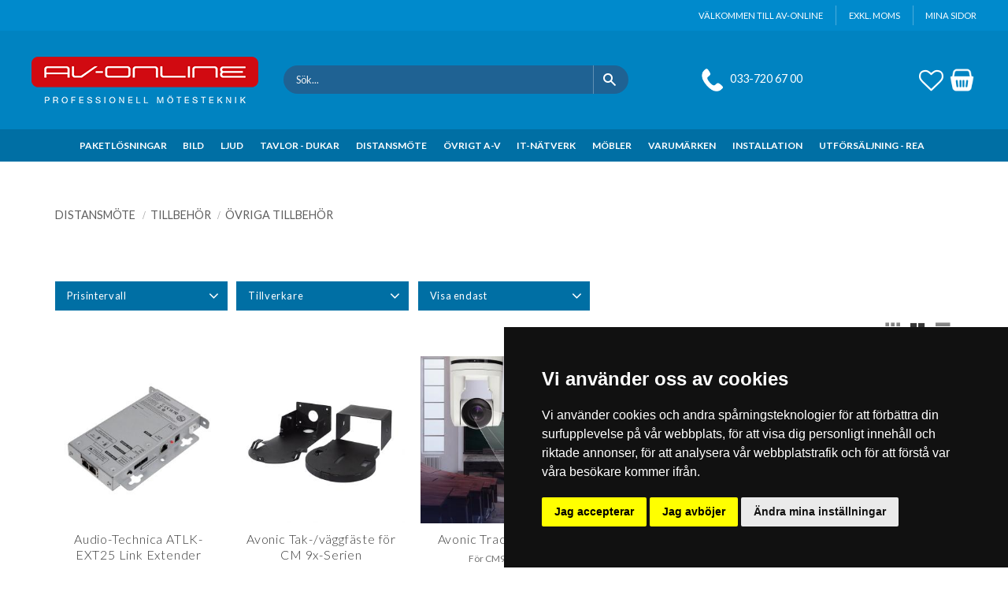

--- FILE ---
content_type: text/html; charset=UTF-8
request_url: https://www.av-online.se/category/tillbehor-distansmote
body_size: 22405
content:
<!DOCTYPE html>
<html
     id="product-list-page"    class="no-js customer-accounts-enabled has-favorite-cart pricelist-1 excl-vat product-page-with-photoswipe root-category-64 category-163 theme-color-scheme-0 theme-background-pattern-0"
    lang="sv"
    dir="ltr"
    data-country="SE"
    data-currency="SEK"
>

    <head>
        <meta charset="UTF-8" />
        <title>Tillbehör till distansmöte</title>
                    <meta name="description" content="Övriga tillbehör för distansmöte och UC" />
                <meta name="viewport" content="width=device-width, initial-scale=1" />
        
                            <link rel="shortcut icon" href="https://cdn.starwebserver.se/shops/av-online/files/av_favicon.png?_=1582827983" />
        
                                    <link rel="canonical" href="https://www.av-online.se/category/tillbehor-distansmote" />
        
                        
        
        
                        
                <link rel="stylesheet" href="https://cdn.starwebserver.se/61990/css/shop/shop.combined.min.css" />
                                                    <link rel="stylesheet" href="https://cdn.starwebserver.se/61990/css/shop/campaigns.min.css" />
                                    <meta name="google-site-verification" content="E447mLmoT28Ky7j9qz-fKY10Ni7sU66lRza_44F8JKg" />

<!-- Cookie Consent by FreePrivacyPolicy.com https://www.FreePrivacyPolicy.com -->
<script type="text/javascript" src="//www.freeprivacypolicy.com/public/cookie-consent/4.1.0/cookie-consent.js" charset="UTF-8"></script>
<script type="text/javascript" charset="UTF-8">
document.addEventListener('DOMContentLoaded', function () {
cookieconsent.run({"notice_banner_type":"simple","consent_type":"express","palette":"dark","language":"sv","page_load_consent_levels":["strictly-necessary"],"notice_banner_reject_button_hide":false,"preferences_center_close_button_hide":false,"page_refresh_confirmation_buttons":false,"website_name":"AV-Online"});
});
</script>

<noscript>Cookie Consent by <a href="https://www.freeprivacypolicy.com/">Free Privacy Policy Generator</a></noscript>
<!-- End Cookie Consent by FreePrivacyPolicy.com https://www.FreePrivacyPolicy.com -->





<!-- Below is the link that users can use to open Preferences Center to change their preferences. Do not modify the ID parameter. Place it where appropriate, style it as needed. -->

<a href="#" id="open_preferences_center">Update cookies preferences</a>


<!-- GOOGLE FONTS -->
<link href="https://fonts.googleapis.com/css?family=Open+Sans:300,400,700&display=swap" rel="stylesheet">

<link href="https://fonts.googleapis.com/css2?family=Lato:wght@300;400;700&display=swap" rel="stylesheet">        
                            <link rel="stylesheet" href="https://cdn.starwebserver.se/61990/themes/william/css/theme-plugins.combined.min.css" />
                    <link rel="stylesheet" href="https://cdn.starwebserver.se/61990/themes/william/css/theme.min.css" />
        
                    <link rel="stylesheet" href="https://cdn.starwebserver.se/shops/av-online/themes/william/css/shop-custom.min.css?_=1765873116" />
        
                <link href="https://fonts.googleapis.com/icon?family=Material+Icons" rel="stylesheet">

                <script>
            var docElement = document.documentElement;
            docElement.className = docElement.className.replace('no-js', 'js');
            eval(decodeURIComponent(Array.prototype.map.call(atob('dmFyIGQ9J3d3dy5hdi1vbmxpbmUuc2UnO3ZhciBlPSd3d3cuYXYtb25saW5lLnNlJztpZih3aW5kb3cubG9jYXRpb24uaG9zdG5hbWUgIT0gZCAmJiB3aW5kb3cubG9jYXRpb24uaG9zdG5hbWUgIT0gZSl7d2luZG93LmxvY2F0aW9uPSdodHRwOi8vJytkO30='), function(c) {
                    return '%' + ('00' + c.charCodeAt(0).toString(16)).slice(-2)
                }).join('')));        </script>

                                            <meta property="og:site_name" content="AV-Online" />
                                                <meta property="og:type" content="website" />
                                                <meta property="og:locale" content="sv_SE" />
                                                <meta property="og:title" content="Tillbehör till distansmöte" />
                                                <meta property="og:url" content="https://www.av-online.se/category/tillbehor-distansmote" />
                                                <meta property="og:description" content="Övriga tillbehör för distansmöte och UC" />
                                                <meta property="og:image" content="https://cdn.starwebserver.se/shops/av-online/files/av-logo_dupdixhr1.png?_=1582827817" />
                            <meta name="sws:no-image-url" content="https://cdn.starwebserver.se/img/no-image.png" />

        
        
                  <!-- Global site tag (gtag.js) - Google Analytics -->
          <script async src="https://www.googletagmanager.com/gtag/js?id=G-5SQN8GVJP0"></script>
          <script>
              window.dataLayer = window.dataLayer || [];
              function gtag(){dataLayer.push(arguments);}
              gtag('js', new Date());

              gtag('config', 'G-5SQN8GVJP0', { 'anonymize_ip': true });
          </script>
        
        <script>
            var ecommerceContainerIdToProducts = {};

                      
                                                gtag('event', 'view_item_list', {"item_list_id":"category163","item_list_name":"\u00d6VRIGA TILLBEH\u00d6R","items":[{"item_id":"ATLK-EXT25","item_name":"Audio-Technica ATLK-EXT25 Link Extender","item_list_id":"category163","item_list_name":"\u00d6VRIGA TILLBEH\u00d6R","currency":"SEK","price":0,"quantity":1,"index":1,"item_category":"TILLBEH\u00d6R - MIKROFONER","item_category2":"\u00d6VRIGA TILLBEH\u00d6R","item_category3":"AUDIO-TECHNICA"},{"item_id":"AVO-AV-MT300-B","item_name":"Avonic Tak-\/v\u00e4ggf\u00e4ste f\u00f6r CM 9x-Serien","item_list_id":"category163","item_list_name":"\u00d6VRIGA TILLBEH\u00d6R","currency":"SEK","price":2890,"quantity":1,"index":2,"item_category":"\u00d6VRIGA TILLBEH\u00d6R"},{"item_id":"AVO-LC90-1","item_name":"Avonic Tracking Licens","item_list_id":"category163","item_list_name":"\u00d6VRIGA TILLBEH\u00d6R","currency":"SEK","price":3940,"quantity":1,"index":3,"item_category":"\u00d6VRIGA TILLBEH\u00d6R"},{"item_id":"910-3200-205-I","item_name":"ClearOne BMA CT Inf\u00e4lld takmikrofon som passar i 60x60 takmontage","item_list_id":"category163","item_list_name":"\u00d6VRIGA TILLBEH\u00d6R","currency":"SEK","price":0,"quantity":1,"index":4,"item_category":"\u00d6VRIGA TILLBEH\u00d6R","item_category2":"CLEARONE","item_category3":"TAK - ARRAYMIKROFON","item_category4":"MIKROFONER"},{"item_id":"910-3001-100","item_name":"ClearOne Collaborate versa HUB","item_list_id":"category163","item_list_name":"\u00d6VRIGA TILLBEH\u00d6R","currency":"SEK","price":0,"quantity":1,"index":5,"item_category":"CLEARONE","item_category2":"\u00d6VRIGA TILLBEH\u00d6R","item_category3":"DOCKNING"},{"item_id":"910-3200-201","item_name":"ClearOne Mikrofon Array f\u00f6r Converge Pro 2, Vit","item_list_id":"category163","item_list_name":"\u00d6VRIGA TILLBEH\u00d6R","currency":"SEK","price":0,"quantity":1,"index":6,"item_category":"\u00d6VRIGA TILLBEH\u00d6R","item_category2":"TAK - ARRAYMIKROFON","item_category3":"MIKROFONER"},{"item_id":"EPI-AV-IO-HD-4K","item_name":"Epiphan Video grabber med USB 3.0, HDMI med st\u00f6d f\u00f6r 4K","item_list_id":"category163","item_list_name":"\u00d6VRIGA TILLBEH\u00d6R","currency":"SEK","price":8790,"quantity":1,"index":7,"item_category":"USB","item_category2":"OMVANDLARE","item_category3":"\u00d6VRIGA TILLBEH\u00d6R"},{"item_id":"00004162","item_name":"Hama Star 62 Tripod","item_list_id":"category163","item_list_name":"\u00d6VRIGA TILLBEH\u00d6R","currency":"SEK","price":896,"quantity":1,"index":8,"item_category":"\u00d6VRIGA TILLBEH\u00d6R"},{"item_id":"INO-SHARE2U","item_name":"Inogeni USB + HDMI till USB 3.0 Multi I\/O Bildmixer\/PiP","item_list_id":"category163","item_list_name":"\u00d6VRIGA TILLBEH\u00d6R","currency":"SEK","price":24830,"quantity":1,"index":9,"item_category":"\u00d6VRIGA TILLBEH\u00d6R","item_category2":"SWITCHERS - MATRIXSWITCHERS","item_category3":"USB"},{"item_id":"INO-CAM300","item_name":"Inogeni USB 3.0 + HDMI Kamerav\u00e4xel","item_list_id":"category163","item_list_name":"\u00d6VRIGA TILLBEH\u00d6R","currency":"SEK","price":21990,"quantity":1,"index":10,"item_category":"OMVANDLARE","item_category2":"LIVE STREAMING - INSPELNING","item_category3":"\u00d6VRIGA TILLBEH\u00d6R"},{"item_id":"AVO-AV-CAP100","item_name":"Konverter f\u00f6r videokonferens HDMI till USB 3.0","item_list_id":"category163","item_list_name":"\u00d6VRIGA TILLBEH\u00d6R","currency":"SEK","price":3720,"quantity":1,"index":11,"item_category":"\u00d6VRIGA TILLBEH\u00d6R","item_category2":"OMVANDLARE","item_category3":"AVONIC"},{"item_id":"910-001-013-W","item_name":"Mikrofonkluster f\u00f6r takmontage, Converge Pro\/Huddle (Phoenix), Vit","item_list_id":"category163","item_list_name":"\u00d6VRIGA TILLBEH\u00d6R","currency":"SEK","price":3790,"quantity":1,"index":12,"item_category":"TAK - ARRAYMIKROFON","item_category2":"\u00d6VRIGA TILLBEH\u00d6R","item_category3":"CLEARONE RUMSL\u00d6SNINGAR","item_category4":"MIKROFONER"},{"item_id":"PD300012-P0","item_name":"SMS X Hylla f\u00f6r konferenskamera","item_list_id":"category163","item_list_name":"\u00d6VRIGA TILLBEH\u00d6R","currency":"SEK","price":790,"quantity":1,"index":13,"item_category":"\u00d6VRIGA TILLBEH\u00d6R"},{"item_id":"AVO-MT200-W","item_name":"Tak\/v\u00e4ggf\u00e4ste f\u00f6r Avonic PTZ Kameror - V\u00e4lj f\u00e4rg","item_list_id":"category163","item_list_name":"\u00d6VRIGA TILLBEH\u00d6R","currency":"SEK","price":1440,"quantity":1,"index":14,"item_category":"\u00d6VRIGA TILLBEH\u00d6R","item_category2":"AVONIC"},{"item_id":"UAV-WM1-WH","item_name":"Tak\/v\u00e4ggf\u00e4ste f\u00f6r PTZ Kameror","item_list_id":"category163","item_list_name":"\u00d6VRIGA TILLBEH\u00d6R","currency":"SEK","price":896,"quantity":1,"index":15,"item_category":"\u00d6VRIGA TILLBEH\u00d6R","item_category2":"AVONIC"},{"item_id":"AT-HDVS-CAM-CMNT","item_name":"Takf\u00e4ste f\u00f6r AT-HDVS-CAM","item_list_id":"category163","item_list_name":"\u00d6VRIGA TILLBEH\u00d6R","currency":"SEK","price":996,"quantity":1,"index":16,"item_category":"\u00d6VRIGA TILLBEH\u00d6R"},{"item_id":"910-2100-204","item_name":"Takf\u00e4ste f\u00f6r PTZ kamera UNITE 150","item_list_id":"category163","item_list_name":"\u00d6VRIGA TILLBEH\u00d6R","currency":"SEK","price":2090,"quantity":1,"index":17,"item_category":"\u00d6VRIGA TILLBEH\u00d6R"},{"item_id":"910-001-005-12","item_name":"Takmonterings Kit med 12tum pendel f\u00f6r Mikrofon Array, vit","item_list_id":"category163","item_list_name":"\u00d6VRIGA TILLBEH\u00d6R","currency":"SEK","price":1996,"quantity":1,"index":18,"item_category":"\u00d6VRIGA TILLBEH\u00d6R"},{"item_id":"440-1005-008","item_name":"Vaddio Active Extension Cable, USB 3.0 Type A to Type B - M\/M, 8m","item_list_id":"category163","item_list_name":"\u00d6VRIGA TILLBEH\u00d6R","currency":"SEK","price":2596,"quantity":1,"index":19,"item_category":"\u00d6VRIGA TILLBEH\u00d6R"},{"item_id":"W125999678","item_name":"Vivolink Hylla f\u00f6r PTZ kamera, svart","item_list_id":"category163","item_list_name":"\u00d6VRIGA TILLBEH\u00d6R","currency":"SEK","price":790,"quantity":1,"index":20,"item_category":"\u00d6VRIGA TILLBEH\u00d6R"},{"item_id":"910-2100-104","item_name":"V\u00e4ggf\u00e4ste f\u00f6r PTZ kamera UNITE 150","item_list_id":"category163","item_list_name":"\u00d6VRIGA TILLBEH\u00d6R","currency":"SEK","price":2090,"quantity":1,"index":21,"item_category":"\u00d6VRIGA TILLBEH\u00d6R"},{"item_id":"2351773","item_name":"Yealink AVHub - Meeting Audio & Video Processor","item_list_id":"category163","item_list_name":"\u00d6VRIGA TILLBEH\u00d6R","currency":"SEK","price":14490,"quantity":1,"index":22,"item_category":"YEALINK RUMSL\u00d6SNINGAR","item_category2":"\u00d6VRIGA TILLBEH\u00d6R","item_category3":"YEALINK"},{"item_id":"1300004","item_name":"Yealink BYOD-adapter","item_list_id":"category163","item_list_name":"\u00d6VRIGA TILLBEH\u00d6R","currency":"SEK","price":990,"quantity":1,"index":23,"item_category":"YEALINK","item_category2":"\u00d6VRIGA TILLBEH\u00d6R","item_category3":"USB","item_category4":"DOCKNING"},{"item_id":"CTP18-STD","item_name":"Yealink CTP18 Touch Panel","item_list_id":"category163","item_list_name":"\u00d6VRIGA TILLBEH\u00d6R","currency":"SEK","price":3940,"quantity":1,"index":24,"item_category":"YEALINK","item_category2":"\u00d6VRIGA TILLBEH\u00d6R"},{"item_id":"CTP25","item_name":"Yealink CTP25 10,1\" Touch Panel","item_list_id":"category163","item_list_name":"\u00d6VRIGA TILLBEH\u00d6R","currency":"SEK","price":5190,"quantity":1,"index":25,"item_category":"YEALINK","item_category2":"YEALINK RUMSL\u00d6SNINGAR","item_category3":"\u00d6VRIGA TILLBEH\u00d6R"},{"item_id":"MB-FloorStand-650","item_name":"Yealink Golvstativ - Meetingboard 65\"","item_list_id":"category163","item_list_name":"\u00d6VRIGA TILLBEH\u00d6R","currency":"SEK","price":5990,"quantity":1,"index":26,"item_category":"\u00d6VRIGA TILLBEH\u00d6R"},{"item_id":"MB-12x-PRO","item_name":"Yealink MB-12X Pro 12x Extended PTZ Camera","item_list_id":"category163","item_list_name":"\u00d6VRIGA TILLBEH\u00d6R","currency":"SEK","price":10396,"quantity":1,"index":27,"item_category":"\u00d6VRIGA TILLBEH\u00d6R","item_category2":"YEALINK"},{"item_id":"MCore-OPS","item_name":"Yealink MCore-OPS Collaboration Slot-In-PC till Meetingboard","item_list_id":"category163","item_list_name":"\u00d6VRIGA TILLBEH\u00d6R","currency":"SEK","price":11990,"quantity":1,"index":28,"item_category":"\u00d6VRIGA TILLBEH\u00d6R"},{"item_id":"40313","item_name":"Yealink MVC BYOD-Extender","item_list_id":"category163","item_list_name":"\u00d6VRIGA TILLBEH\u00d6R","currency":"SEK","price":3390,"quantity":1,"index":29,"item_category":"YEALINK","item_category2":"\u00d6VRIGA TILLBEH\u00d6R","item_category3":"YEALINK RUMSL\u00d6SNINGAR"},{"item_id":"MB-Camera-6X","item_name":"Yealink MeetingBoard 6x Optisk PTZ Kamera, vit","item_list_id":"category163","item_list_name":"\u00d6VRIGA TILLBEH\u00d6R","currency":"SEK","price":6690,"quantity":1,"index":30,"item_category":"\u00d6VRIGA TILLBEH\u00d6R","item_category2":"YEALINK"},{"item_id":"2351764","item_name":"Yealink RCH40 1+4-Port PoE Rums-HUB","item_list_id":"category163","item_list_name":"\u00d6VRIGA TILLBEH\u00d6R","currency":"SEK","price":1590,"quantity":1,"index":31,"item_category":"YEALINK RUMSL\u00d6SNINGAR","item_category2":"\u00d6VRIGA TILLBEH\u00d6R","item_category3":"YEALINK"},{"item_id":"126714","item_name":"Yealink RoomSensor - Batteri, vit","item_list_id":"category163","item_list_name":"\u00d6VRIGA TILLBEH\u00d6R","currency":"SEK","price":790,"quantity":1,"index":32,"item_category":"YEALINK RUMSL\u00d6SNINGAR","item_category2":"\u00d6VRIGA TILLBEH\u00d6R","item_category3":"YEALINK"},{"item_id":"CM20","item_name":"Yealink SkySound CM20 Rundstr\u00e5lande takmikrofon","item_list_id":"category163","item_list_name":"\u00d6VRIGA TILLBEH\u00d6R","currency":"SEK","price":7490,"quantity":1,"index":33,"item_category":"YEALINK RUMSL\u00d6SNINGAR","item_category2":"\u00d6VRIGA TILLBEH\u00d6R","item_category3":"YEALINK","item_category4":"TAK - ARRAYMIKROFON","item_category5":"MIKROFONER"},{"item_id":"1303106","item_name":"Yealink VCH51 Sharing Box","item_list_id":"category163","item_list_name":"\u00d6VRIGA TILLBEH\u00d6R","currency":"SEK","price":2590,"quantity":1,"index":34,"item_category":"YEALINK","item_category2":"\u00d6VRIGA TILLBEH\u00d6R"},{"item_id":"WPP30","item_name":"Yealink WPP30 Wireless Presentation Pod","item_list_id":"category163","item_list_name":"\u00d6VRIGA TILLBEH\u00d6R","currency":"SEK","price":3450,"quantity":1,"index":35,"item_category":"YEALINK","item_category2":"\u00d6VRIGA TILLBEH\u00d6R"}]});
                
                            
            // use Object.assign to cast empty array to object
            ecommerceContainerIdToProducts = Object.assign({}, {"category163":{"ATLK-EXT25":{"item_id":"ATLK-EXT25","item_name":"Audio-Technica ATLK-EXT25 Link Extender","item_list_id":"category163","item_list_name":"\u00d6VRIGA TILLBEH\u00d6R","currency":"SEK","price":0,"quantity":1,"index":1,"item_category":"TILLBEH\u00d6R - MIKROFONER","item_category2":"\u00d6VRIGA TILLBEH\u00d6R","item_category3":"AUDIO-TECHNICA"},"AVO-AV-MT300-B":{"item_id":"AVO-AV-MT300-B","item_name":"Avonic Tak-\/v\u00e4ggf\u00e4ste f\u00f6r CM 9x-Serien","item_list_id":"category163","item_list_name":"\u00d6VRIGA TILLBEH\u00d6R","currency":"SEK","price":2890,"quantity":1,"index":2,"item_category":"\u00d6VRIGA TILLBEH\u00d6R"},"AVO-LC90-1":{"item_id":"AVO-LC90-1","item_name":"Avonic Tracking Licens","item_list_id":"category163","item_list_name":"\u00d6VRIGA TILLBEH\u00d6R","currency":"SEK","price":3940,"quantity":1,"index":3,"item_category":"\u00d6VRIGA TILLBEH\u00d6R"},"910-3200-205-I":{"item_id":"910-3200-205-I","item_name":"ClearOne BMA CT Inf\u00e4lld takmikrofon som passar i 60x60 takmontage","item_list_id":"category163","item_list_name":"\u00d6VRIGA TILLBEH\u00d6R","currency":"SEK","price":0,"quantity":1,"index":4,"item_category":"\u00d6VRIGA TILLBEH\u00d6R","item_category2":"CLEARONE","item_category3":"TAK - ARRAYMIKROFON","item_category4":"MIKROFONER"},"910-3001-100":{"item_id":"910-3001-100","item_name":"ClearOne Collaborate versa HUB","item_list_id":"category163","item_list_name":"\u00d6VRIGA TILLBEH\u00d6R","currency":"SEK","price":0,"quantity":1,"index":5,"item_category":"CLEARONE","item_category2":"\u00d6VRIGA TILLBEH\u00d6R","item_category3":"DOCKNING"},"910-3200-201":{"item_id":"910-3200-201","item_name":"ClearOne Mikrofon Array f\u00f6r Converge Pro 2, Vit","item_list_id":"category163","item_list_name":"\u00d6VRIGA TILLBEH\u00d6R","currency":"SEK","price":0,"quantity":1,"index":6,"item_category":"\u00d6VRIGA TILLBEH\u00d6R","item_category2":"TAK - ARRAYMIKROFON","item_category3":"MIKROFONER"},"EPI-AV-IO-HD-4K":{"item_id":"EPI-AV-IO-HD-4K","item_name":"Epiphan Video grabber med USB 3.0, HDMI med st\u00f6d f\u00f6r 4K","item_list_id":"category163","item_list_name":"\u00d6VRIGA TILLBEH\u00d6R","currency":"SEK","price":8790,"quantity":1,"index":7,"item_category":"USB","item_category2":"OMVANDLARE","item_category3":"\u00d6VRIGA TILLBEH\u00d6R"},"00004162":{"item_id":"00004162","item_name":"Hama Star 62 Tripod","item_list_id":"category163","item_list_name":"\u00d6VRIGA TILLBEH\u00d6R","currency":"SEK","price":896,"quantity":1,"index":8,"item_category":"\u00d6VRIGA TILLBEH\u00d6R"},"INO-SHARE2U":{"item_id":"INO-SHARE2U","item_name":"Inogeni USB + HDMI till USB 3.0 Multi I\/O Bildmixer\/PiP","item_list_id":"category163","item_list_name":"\u00d6VRIGA TILLBEH\u00d6R","currency":"SEK","price":24830,"quantity":1,"index":9,"item_category":"\u00d6VRIGA TILLBEH\u00d6R","item_category2":"SWITCHERS - MATRIXSWITCHERS","item_category3":"USB"},"INO-CAM300":{"item_id":"INO-CAM300","item_name":"Inogeni USB 3.0 + HDMI Kamerav\u00e4xel","item_list_id":"category163","item_list_name":"\u00d6VRIGA TILLBEH\u00d6R","currency":"SEK","price":21990,"quantity":1,"index":10,"item_category":"OMVANDLARE","item_category2":"LIVE STREAMING - INSPELNING","item_category3":"\u00d6VRIGA TILLBEH\u00d6R"},"AVO-AV-CAP100":{"item_id":"AVO-AV-CAP100","item_name":"Konverter f\u00f6r videokonferens HDMI till USB 3.0","item_list_id":"category163","item_list_name":"\u00d6VRIGA TILLBEH\u00d6R","currency":"SEK","price":3720,"quantity":1,"index":11,"item_category":"\u00d6VRIGA TILLBEH\u00d6R","item_category2":"OMVANDLARE","item_category3":"AVONIC"},"910-001-013-W":{"item_id":"910-001-013-W","item_name":"Mikrofonkluster f\u00f6r takmontage, Converge Pro\/Huddle (Phoenix), Vit","item_list_id":"category163","item_list_name":"\u00d6VRIGA TILLBEH\u00d6R","currency":"SEK","price":3790,"quantity":1,"index":12,"item_category":"TAK - ARRAYMIKROFON","item_category2":"\u00d6VRIGA TILLBEH\u00d6R","item_category3":"CLEARONE RUMSL\u00d6SNINGAR","item_category4":"MIKROFONER"},"PD300012-P0":{"item_id":"PD300012-P0","item_name":"SMS X Hylla f\u00f6r konferenskamera","item_list_id":"category163","item_list_name":"\u00d6VRIGA TILLBEH\u00d6R","currency":"SEK","price":790,"quantity":1,"index":13,"item_category":"\u00d6VRIGA TILLBEH\u00d6R"},"AVO-MT200-W":{"item_id":"AVO-MT200-W","item_name":"Tak\/v\u00e4ggf\u00e4ste f\u00f6r Avonic PTZ Kameror - V\u00e4lj f\u00e4rg","item_list_id":"category163","item_list_name":"\u00d6VRIGA TILLBEH\u00d6R","currency":"SEK","price":1440,"quantity":1,"index":14,"item_category":"\u00d6VRIGA TILLBEH\u00d6R","item_category2":"AVONIC"},"UAV-WM1-WH":{"item_id":"UAV-WM1-WH","item_name":"Tak\/v\u00e4ggf\u00e4ste f\u00f6r PTZ Kameror","item_list_id":"category163","item_list_name":"\u00d6VRIGA TILLBEH\u00d6R","currency":"SEK","price":896,"quantity":1,"index":15,"item_category":"\u00d6VRIGA TILLBEH\u00d6R","item_category2":"AVONIC"},"AT-HDVS-CAM-CMNT":{"item_id":"AT-HDVS-CAM-CMNT","item_name":"Takf\u00e4ste f\u00f6r AT-HDVS-CAM","item_list_id":"category163","item_list_name":"\u00d6VRIGA TILLBEH\u00d6R","currency":"SEK","price":996,"quantity":1,"index":16,"item_category":"\u00d6VRIGA TILLBEH\u00d6R"},"910-2100-204":{"item_id":"910-2100-204","item_name":"Takf\u00e4ste f\u00f6r PTZ kamera UNITE 150","item_list_id":"category163","item_list_name":"\u00d6VRIGA TILLBEH\u00d6R","currency":"SEK","price":2090,"quantity":1,"index":17,"item_category":"\u00d6VRIGA TILLBEH\u00d6R"},"910-001-005-12":{"item_id":"910-001-005-12","item_name":"Takmonterings Kit med 12tum pendel f\u00f6r Mikrofon Array, vit","item_list_id":"category163","item_list_name":"\u00d6VRIGA TILLBEH\u00d6R","currency":"SEK","price":1996,"quantity":1,"index":18,"item_category":"\u00d6VRIGA TILLBEH\u00d6R"},"440-1005-008":{"item_id":"440-1005-008","item_name":"Vaddio Active Extension Cable, USB 3.0 Type A to Type B - M\/M, 8m","item_list_id":"category163","item_list_name":"\u00d6VRIGA TILLBEH\u00d6R","currency":"SEK","price":2596,"quantity":1,"index":19,"item_category":"\u00d6VRIGA TILLBEH\u00d6R"},"W125999678":{"item_id":"W125999678","item_name":"Vivolink Hylla f\u00f6r PTZ kamera, svart","item_list_id":"category163","item_list_name":"\u00d6VRIGA TILLBEH\u00d6R","currency":"SEK","price":790,"quantity":1,"index":20,"item_category":"\u00d6VRIGA TILLBEH\u00d6R"},"910-2100-104":{"item_id":"910-2100-104","item_name":"V\u00e4ggf\u00e4ste f\u00f6r PTZ kamera UNITE 150","item_list_id":"category163","item_list_name":"\u00d6VRIGA TILLBEH\u00d6R","currency":"SEK","price":2090,"quantity":1,"index":21,"item_category":"\u00d6VRIGA TILLBEH\u00d6R"},"2351773":{"item_id":"2351773","item_name":"Yealink AVHub - Meeting Audio & Video Processor","item_list_id":"category163","item_list_name":"\u00d6VRIGA TILLBEH\u00d6R","currency":"SEK","price":14490,"quantity":1,"index":22,"item_category":"YEALINK RUMSL\u00d6SNINGAR","item_category2":"\u00d6VRIGA TILLBEH\u00d6R","item_category3":"YEALINK"},"1300004":{"item_id":"1300004","item_name":"Yealink BYOD-adapter","item_list_id":"category163","item_list_name":"\u00d6VRIGA TILLBEH\u00d6R","currency":"SEK","price":990,"quantity":1,"index":23,"item_category":"YEALINK","item_category2":"\u00d6VRIGA TILLBEH\u00d6R","item_category3":"USB","item_category4":"DOCKNING"},"CTP18-STD":{"item_id":"CTP18-STD","item_name":"Yealink CTP18 Touch Panel","item_list_id":"category163","item_list_name":"\u00d6VRIGA TILLBEH\u00d6R","currency":"SEK","price":3940,"quantity":1,"index":24,"item_category":"YEALINK","item_category2":"\u00d6VRIGA TILLBEH\u00d6R"},"CTP25":{"item_id":"CTP25","item_name":"Yealink CTP25 10,1\" Touch Panel","item_list_id":"category163","item_list_name":"\u00d6VRIGA TILLBEH\u00d6R","currency":"SEK","price":5190,"quantity":1,"index":25,"item_category":"YEALINK","item_category2":"YEALINK RUMSL\u00d6SNINGAR","item_category3":"\u00d6VRIGA TILLBEH\u00d6R"},"MB-FloorStand-650":{"item_id":"MB-FloorStand-650","item_name":"Yealink Golvstativ - Meetingboard 65\"","item_list_id":"category163","item_list_name":"\u00d6VRIGA TILLBEH\u00d6R","currency":"SEK","price":5990,"quantity":1,"index":26,"item_category":"\u00d6VRIGA TILLBEH\u00d6R"},"MB-12x-PRO":{"item_id":"MB-12x-PRO","item_name":"Yealink MB-12X Pro 12x Extended PTZ Camera","item_list_id":"category163","item_list_name":"\u00d6VRIGA TILLBEH\u00d6R","currency":"SEK","price":10396,"quantity":1,"index":27,"item_category":"\u00d6VRIGA TILLBEH\u00d6R","item_category2":"YEALINK"},"MCore-OPS":{"item_id":"MCore-OPS","item_name":"Yealink MCore-OPS Collaboration Slot-In-PC till Meetingboard","item_list_id":"category163","item_list_name":"\u00d6VRIGA TILLBEH\u00d6R","currency":"SEK","price":11990,"quantity":1,"index":28,"item_category":"\u00d6VRIGA TILLBEH\u00d6R"},"40313":{"item_id":"40313","item_name":"Yealink MVC BYOD-Extender","item_list_id":"category163","item_list_name":"\u00d6VRIGA TILLBEH\u00d6R","currency":"SEK","price":3390,"quantity":1,"index":29,"item_category":"YEALINK","item_category2":"\u00d6VRIGA TILLBEH\u00d6R","item_category3":"YEALINK RUMSL\u00d6SNINGAR"},"MB-Camera-6X":{"item_id":"MB-Camera-6X","item_name":"Yealink MeetingBoard 6x Optisk PTZ Kamera, vit","item_list_id":"category163","item_list_name":"\u00d6VRIGA TILLBEH\u00d6R","currency":"SEK","price":6690,"quantity":1,"index":30,"item_category":"\u00d6VRIGA TILLBEH\u00d6R","item_category2":"YEALINK"},"2351764":{"item_id":"2351764","item_name":"Yealink RCH40 1+4-Port PoE Rums-HUB","item_list_id":"category163","item_list_name":"\u00d6VRIGA TILLBEH\u00d6R","currency":"SEK","price":1590,"quantity":1,"index":31,"item_category":"YEALINK RUMSL\u00d6SNINGAR","item_category2":"\u00d6VRIGA TILLBEH\u00d6R","item_category3":"YEALINK"},"126714":{"item_id":"126714","item_name":"Yealink RoomSensor - Batteri, vit","item_list_id":"category163","item_list_name":"\u00d6VRIGA TILLBEH\u00d6R","currency":"SEK","price":790,"quantity":1,"index":32,"item_category":"YEALINK RUMSL\u00d6SNINGAR","item_category2":"\u00d6VRIGA TILLBEH\u00d6R","item_category3":"YEALINK"},"CM20":{"item_id":"CM20","item_name":"Yealink SkySound CM20 Rundstr\u00e5lande takmikrofon","item_list_id":"category163","item_list_name":"\u00d6VRIGA TILLBEH\u00d6R","currency":"SEK","price":7490,"quantity":1,"index":33,"item_category":"YEALINK RUMSL\u00d6SNINGAR","item_category2":"\u00d6VRIGA TILLBEH\u00d6R","item_category3":"YEALINK","item_category4":"TAK - ARRAYMIKROFON","item_category5":"MIKROFONER"},"1303106":{"item_id":"1303106","item_name":"Yealink VCH51 Sharing Box","item_list_id":"category163","item_list_name":"\u00d6VRIGA TILLBEH\u00d6R","currency":"SEK","price":2590,"quantity":1,"index":34,"item_category":"YEALINK","item_category2":"\u00d6VRIGA TILLBEH\u00d6R"},"WPP30":{"item_id":"WPP30","item_name":"Yealink WPP30 Wireless Presentation Pod","item_list_id":"category163","item_list_name":"\u00d6VRIGA TILLBEH\u00d6R","currency":"SEK","price":3450,"quantity":1,"index":35,"item_category":"YEALINK","item_category2":"\u00d6VRIGA TILLBEH\u00d6R"}}});
                </script>

        
            </head>
    <body>
    
    
        
                                <div id="page-container">

    <header id="site-header" class="site-header">
        <div class="wrapper site-header-wrapper">
            <div class="content site-header-content">

                <div class="header-items">
                    <div class="header-item header-item-1 region header-region header-region-1 has-ace-text-block has-vat-selector-block" data-region="headerTop" ><div class="block ace-text-block block-68 class-welcome-text">
    <p>VÄLKOMMEN TILL AV-ONLINE</p>
</div>
    <div class="block vat-selector-block block-34">
        <p>
            Priser visas <a href="/index/set-selection?pricesInclVat=1&amp;redirectUrl=%2Fcategory%2Ftillbehor-distansmote" rel="nofollow" data-replace-current-url>exkl. moms</a>        </p>
    </div>
<div class="block ace-text-block block-67 class-login">
    <div class="login-wrapper">
    <a href="/customer" class="login-link" title="Mina Sidor">
        <span class="login-text">Mina Sidor</span>
    </a>
</div>
</div>
</div>
                    <div class="header-item header-item-2">
                        <a href="https://www.av-online.se" id="home"><img id="shop-logo" src="https://cdn.starwebserver.se/shops/av-online/files/av-logo_dupdixhr1.png?_=1582827817" alt="AV-Online" width="288" height="61" /></a>
                        <div class="region header-region header-region-2 has-search-block has-ace-text-block has-cart-block" data-region="headerMiddle" ><div class="block search-block block-35 class-search-desktop">
    <h3>Sök</h3>
    <div class="content">
        <form action="/search" method="get">
            <div class="field-wrap search-type required">
                <label for="search-field-block-35" class="caption"><span>Sök produkter & kategorier</span></label>
                <div class="control">
                    <input type="search" name="q" id="search-field-block-35" class="autocomplete" value="" placeholder="Sök" data-text-header="Produkter" data-text-link="Visa alla" aria-label="Sök produkter &amp; kategorier" />
                </div>
            </div>
            <button type="submit" aria-label="Sök"><span aria-hidden="true">Sök</span></button>
        </form>
    </div>
</div><div class="block ace-text-block block-69 class-telephone-number">
    <span class="telephone"><a href="tel:+46337206700">033-720 67 00</a></span>
</div>
    <div class="block favorite-cart-block block-37">
        <div class="favorite block open-off-canvas-favorites" role="button" tabindex="0" aria-label="Favoriter">
            <div class="favorite-wrap">
                <span class="favorite-title visually-hidden">Favoriter</span>
                <span class="favorite-item-count quantity">
                    <span class="favorite-items-count-label visually-hidden">Antal favoriter: </span>
                    <span class="number"></span>
                </span>
            </div>
        </div>
                <div class="favorite-cart block open-off-canvas-products">
            <div class="cart-wrap">
                <div class="header favorite-cart-header" href="/checkout" role="button" tabindex="0" aria-label="Kundvagn">
                    <span class="favorite-cart-title visually-hidden">Kundvagn</span>
                    <span class="product-item-count quantity">
                        <span class="cart-items-count-label visually-hidden">Antal produkter: </span>
                        <span class="number"></span>
                    </span>
                    <span class="favorite-cart-icon" aria-hidden="true"></span>
                </div>
            </div>
            <span class="cart-item-total-price quantity hide">
                <span class="number"></span>
            </span>
        </div>
            </div> <!-- /.favorite-cart-block -->
</div>
                    </div>
                    <div class="header-item header-item-3 region header-region header-region-3 has-category-tree-block has-menu-block has-search-block" data-region="header" >
<nav class="block category-tree-block block-64 menu-block-with-mega-dropdown-menu class-hide category-tree-menu category-menu-block menu-block category" aria-label="Kategoriträd">

    
    <ul class="menu menu-level-1 category-menu" role="menubar">
                    <li class="menu-item menu-item-168 menu-level-1-item has-children menu-item-has-children"
                    data-level="1" role="none"
                >
                    <a href="/category/paketlosningar"
                        data-id="168"
                        data-level="1"
                        class="menu-title menu-title-168 category-node menu-level-1-title has-children menu-title-has-children open-page"
                        title="PAKETLÖSNINGAR"
                        role="menuitem"
                        aria-haspopup="true" aria-expanded="false"
                    >PAKETLÖSNINGAR</a>
        
                    <span class="toggle-static-child-menu toggle-child-menu" role="button" tabindex="0" aria-label="Visa underkategorier"></span>
        
                    <span class="toggle-static-child-menu toggle-child-menu" role="button" tabindex="0" aria-label="Visa underkategorier" aria-expanded="false"></span>
                </li>
                <li class="menu-item menu-item-12 menu-level-1-item has-children menu-item-has-children menu-item-has-title-without-link"
                    data-level="1" role="none"
                >
                    <a 
                        data-id="12"
                        data-level="1"
                        class="menu-title menu-title-12 category-node menu-level-1-title has-children menu-title-has-children load-tree"
                        title="BILD"
                        role="menuitem"
                        aria-haspopup="true" aria-expanded="false"
                    >BILD</a>
        
                    <span class="toggle-static-child-menu toggle-child-menu" role="button" tabindex="0" aria-label="Visa underkategorier"></span>
        
                    <span class="toggle-static-child-menu toggle-child-menu" role="button" tabindex="0" aria-label="Visa underkategorier" aria-expanded="false"></span>
                </li>
                <li class="menu-item menu-item-16 menu-level-1-item has-children menu-item-has-children menu-item-has-title-without-link"
                    data-level="1" role="none"
                >
                    <a 
                        data-id="16"
                        data-level="1"
                        class="menu-title menu-title-16 category-node menu-level-1-title has-children menu-title-has-children load-tree"
                        title="LJUD"
                        role="menuitem"
                        aria-haspopup="true" aria-expanded="false"
                    >LJUD</a>
        
                    <span class="toggle-static-child-menu toggle-child-menu" role="button" tabindex="0" aria-label="Visa underkategorier"></span>
        
                    <span class="toggle-static-child-menu toggle-child-menu" role="button" tabindex="0" aria-label="Visa underkategorier" aria-expanded="false"></span>
                </li>
                <li class="menu-item menu-item-48 menu-level-1-item has-children menu-item-has-children menu-item-has-title-without-link"
                    data-level="1" role="none"
                >
                    <a 
                        data-id="48"
                        data-level="1"
                        class="menu-title menu-title-48 category-node menu-level-1-title has-children menu-title-has-children load-tree"
                        title="TAVLOR - DUKAR"
                        role="menuitem"
                        aria-haspopup="true" aria-expanded="false"
                    >TAVLOR - DUKAR</a>
        
                    <span class="toggle-static-child-menu toggle-child-menu" role="button" tabindex="0" aria-label="Visa underkategorier"></span>
        
                    <span class="toggle-static-child-menu toggle-child-menu" role="button" tabindex="0" aria-label="Visa underkategorier" aria-expanded="false"></span>
                </li>
                <li class="menu-item menu-item-64 menu-level-1-item has-children menu-item-has-children menu-item-has-title-without-link"
                    data-level="1" role="none"
                >
                    <a 
                        data-id="64"
                        data-level="1"
                        class="menu-title menu-title-64 category-node menu-level-1-title has-children menu-title-has-children load-tree"
                        title="DISTANSMÖTE"
                        role="menuitem"
                        aria-haspopup="true" aria-expanded="false"
                    >DISTANSMÖTE</a>
        
                    <span class="toggle-static-child-menu toggle-child-menu" role="button" tabindex="0" aria-label="Visa underkategorier"></span>
        
                    <span class="toggle-static-child-menu toggle-child-menu" role="button" tabindex="0" aria-label="Visa underkategorier" aria-expanded="false"></span>
                </li>
                <li class="menu-item menu-item-70 menu-level-1-item has-children menu-item-has-children menu-item-has-title-without-link"
                    data-level="1" role="none"
                >
                    <a 
                        data-id="70"
                        data-level="1"
                        class="menu-title menu-title-70 category-node menu-level-1-title has-children menu-title-has-children load-tree"
                        title="ÖVRIGT A-V"
                        role="menuitem"
                        aria-haspopup="true" aria-expanded="false"
                    >ÖVRIGT A-V</a>
        
                    <span class="toggle-static-child-menu toggle-child-menu" role="button" tabindex="0" aria-label="Visa underkategorier"></span>
        
                    <span class="toggle-static-child-menu toggle-child-menu" role="button" tabindex="0" aria-label="Visa underkategorier" aria-expanded="false"></span>
                </li>
                <li class="menu-item menu-item-178 menu-level-1-item has-children menu-item-has-children menu-item-has-title-without-link"
                    data-level="1" role="none"
                >
                    <a 
                        data-id="178"
                        data-level="1"
                        class="menu-title menu-title-178 category-node menu-level-1-title has-children menu-title-has-children load-tree"
                        title="IT-NÄTVERK"
                        role="menuitem"
                        aria-haspopup="true" aria-expanded="false"
                    >IT-NÄTVERK</a>
        
                    <span class="toggle-static-child-menu toggle-child-menu" role="button" tabindex="0" aria-label="Visa underkategorier"></span>
        
                    <span class="toggle-static-child-menu toggle-child-menu" role="button" tabindex="0" aria-label="Visa underkategorier" aria-expanded="false"></span>
                </li>
                <li class="menu-item menu-item-109 menu-level-1-item has-children menu-item-has-children menu-item-has-title-without-link"
                    data-level="1" role="none"
                >
                    <a 
                        data-id="109"
                        data-level="1"
                        class="menu-title menu-title-109 category-node menu-level-1-title has-children menu-title-has-children load-tree"
                        title="MÖBLER"
                        role="menuitem"
                        aria-haspopup="true" aria-expanded="false"
                    >MÖBLER</a>
        
                    <span class="toggle-static-child-menu toggle-child-menu" role="button" tabindex="0" aria-label="Visa underkategorier"></span>
        
                    <span class="toggle-static-child-menu toggle-child-menu" role="button" tabindex="0" aria-label="Visa underkategorier" aria-expanded="false"></span>
                </li>
                <li class="menu-item menu-item-176 menu-level-1-item has-children menu-item-has-children menu-item-has-title-without-link"
                    data-level="1" role="none"
                >
                    <a 
                        data-id="176"
                        data-level="1"
                        class="menu-title menu-title-176 category-node menu-level-1-title has-children menu-title-has-children load-tree"
                        title="VARUMÄRKEN"
                        role="menuitem"
                        aria-haspopup="true" aria-expanded="false"
                    >VARUMÄRKEN</a>
        
                    <span class="toggle-static-child-menu toggle-child-menu" role="button" tabindex="0" aria-label="Visa underkategorier"></span>
        
                    <span class="toggle-static-child-menu toggle-child-menu" role="button" tabindex="0" aria-label="Visa underkategorier" aria-expanded="false"></span>
                </li>
                <li class="menu-item menu-item-110 menu-level-1-item no-children"
                    data-level="1" role="none"
                >
                    <a href="/category/installation"
                        data-id="110"
                        data-level="1"
                        class="menu-title menu-title-110 category-node menu-level-1-title no-children open-page"
                        title="INSTALLATION"
                        role="menuitem"
                        
                    >INSTALLATION</a>
        
                    
        
                    
                </li>
                <li class="menu-item menu-item-118 menu-level-1-item no-children"
                    data-level="1" role="none"
                >
                    <a href="/category/utforsaljning-rea"
                        data-id="118"
                        data-level="1"
                        class="menu-title menu-title-118 category-node menu-level-1-title no-children open-page"
                        title="UTFÖRSÄLJNING - REA"
                        role="menuitem"
                        
                    >UTFÖRSÄLJNING - REA</a>
        
                    
        
                    
                </li>
        </ul>
</nav>

        <script type="text/x-mustache" id="categoriesPartialTmpl">
    {{#nodes}}
        <li class="menu-item menu-item-{{id}} menu-level-{{menuLevel}}-item{{#isOpen}} menu-item-has-children-loaded current-menu-ancestor open{{/isOpen}}{{#selected}} selected{{/selected}}{{^hasChildren}} no-children{{/hasChildren}}{{#hasChildren}} has-children menu-item-has-children{{/hasChildren}}{{^openPage}} menu-item-has-title-without-link{{/openPage}}"
            data-level="{{menuLevel}}" role="none"
        >
            <a {{#openPage}}href="{{shopUrl}}"{{/openPage}}
                data-id="{{id}}"
                data-level="{{menuLevel}}"
                class="menu-title menu-title-{{id}} category-node menu-level-{{menuLevel}}-title{{^hasChildren}} no-children{{/hasChildren}}{{#hasChildren}} has-children menu-title-has-children{{/hasChildren}}{{^openPage}} load-tree{{/openPage}}{{#openPage}} open-page{{/openPage}}{{#isOpen}} open{{/isOpen}}{{#selected}} selected{{/selected}}"
                title="{{name}}"
                role="menuitem"
                {{#hasChildren}}aria-haspopup="true" aria-expanded="{{#isOpen}}true{{/isOpen}}{{^isOpen}}false{{/isOpen}}"{{/hasChildren}}
            >{{name}}</a>

            {{#hasChildren}}<span class="toggle-static-child-menu toggle-child-menu" role="button" tabindex="0" aria-label="Visa underkategorier"></span>{{/hasChildren}}

            {{#isOpen}}
                <ul class="menu menu-level-{{menuNextLevel}}" data-level="{{menuNextLevel}}" role="menu" aria-label="Underkategorier">
                    {{>categoriesPartial}}
                </ul>
            {{/isOpen}}
            {{#hasChildren}}<span class="toggle-static-child-menu toggle-child-menu" role="button" tabindex="0" aria-label="Visa underkategorier" aria-expanded="{{#isOpen}}true{{/isOpen}}{{^isOpen}}false{{/isOpen}}"></span>{{/hasChildren}}
        </li>
    {{/nodes}}
</script>
    <script type="text/x-mustache" id="rootCategoriesTmpl">
        {{>categoriesPartial}}
    </script>

<nav class="block menu-block block-97 menu-block-with-mega-dropdown-menu custom custom-menu-block" aria-label="Meny">

    
    <ul class="menu menu-level-1" role="menubar">
                                <li class="menu-item menu-item-54 menu-level-1-item has-children dynamic-menu-item menu-item-has-children"
                            data-id="54"
                            data-level="1"
                            role="none"
                        >
                            <a href="/category/paketlosningar"  title="PAKETLÖSNINGAR"
                                class="menu-title menu-title-54 menu-level-1-title has-children dynamic-menu-title menu-title-has-children"
                                data-level="1"
                                role="menuitem"
                                aria-haspopup="true" aria-expanded="false"
                            >PAKETLÖSNINGAR</a>
            
                                <span class="toggle-dynamic-child-menu toggle-child-menu" role="button" tabindex="0" aria-label="Visa underkategorier" aria-expanded="false" aria-controls="submenu-54"></span>
            
                                <ul class="menu menu-level-2" data-level="2" role="menu" aria-label="Underkategorier">
                                </ul>
            
                        </li>
                        <li class="menu-item menu-item-55 menu-level-1-item has-children no-link dynamic-menu-item menu-item-has-children"
                            data-id="55"
                            data-level="1"
                            role="none"
                        >
                            <a href=""  title="BILD"
                                class="menu-title menu-title-55 menu-level-1-title has-children no-link dynamic-menu-title menu-title-has-children"
                                data-level="1"
                                role="menuitem"
                                aria-haspopup="true" aria-expanded="false"
                            >BILD</a>
            
                                <span class="toggle-dynamic-child-menu toggle-child-menu" role="button" tabindex="0" aria-label="Visa underkategorier" aria-expanded="false" aria-controls="submenu-55"></span>
            
                                <ul class="menu menu-level-2" data-level="2" role="menu" aria-label="Underkategorier">
                                </ul>
            
                        </li>
                        <li class="menu-item menu-item-56 menu-level-1-item has-children no-link dynamic-menu-item menu-item-has-children"
                            data-id="56"
                            data-level="1"
                            role="none"
                        >
                            <a href=""  title="LJUD"
                                class="menu-title menu-title-56 menu-level-1-title has-children no-link dynamic-menu-title menu-title-has-children"
                                data-level="1"
                                role="menuitem"
                                aria-haspopup="true" aria-expanded="false"
                            >LJUD</a>
            
                                <span class="toggle-dynamic-child-menu toggle-child-menu" role="button" tabindex="0" aria-label="Visa underkategorier" aria-expanded="false" aria-controls="submenu-56"></span>
            
                                <ul class="menu menu-level-2" data-level="2" role="menu" aria-label="Underkategorier">
                                </ul>
            
                        </li>
                        <li class="menu-item menu-item-57 menu-level-1-item has-children no-link dynamic-menu-item menu-item-has-children"
                            data-id="57"
                            data-level="1"
                            role="none"
                        >
                            <a href=""  title="TAVLOR - DUKAR"
                                class="menu-title menu-title-57 menu-level-1-title has-children no-link dynamic-menu-title menu-title-has-children"
                                data-level="1"
                                role="menuitem"
                                aria-haspopup="true" aria-expanded="false"
                            >TAVLOR - DUKAR</a>
            
                                <span class="toggle-dynamic-child-menu toggle-child-menu" role="button" tabindex="0" aria-label="Visa underkategorier" aria-expanded="false" aria-controls="submenu-57"></span>
            
                                <ul class="menu menu-level-2" data-level="2" role="menu" aria-label="Underkategorier">
                                </ul>
            
                        </li>
                        <li class="menu-item menu-item-58 menu-level-1-item has-children no-link dynamic-menu-item menu-item-has-children"
                            data-id="58"
                            data-level="1"
                            role="none"
                        >
                            <a href=""  title="DISTANSMÖTE"
                                class="menu-title menu-title-58 menu-level-1-title has-children no-link dynamic-menu-title menu-title-has-children"
                                data-level="1"
                                role="menuitem"
                                aria-haspopup="true" aria-expanded="false"
                            >DISTANSMÖTE</a>
            
                                <span class="toggle-dynamic-child-menu toggle-child-menu" role="button" tabindex="0" aria-label="Visa underkategorier" aria-expanded="false" aria-controls="submenu-58"></span>
            
                                <ul class="menu menu-level-2" data-level="2" role="menu" aria-label="Underkategorier">
                                </ul>
            
                        </li>
                        <li class="menu-item menu-item-59 menu-level-1-item has-children no-link dynamic-menu-item menu-item-has-children"
                            data-id="59"
                            data-level="1"
                            role="none"
                        >
                            <a href=""  title="ÖVRIGT A-V"
                                class="menu-title menu-title-59 menu-level-1-title has-children no-link dynamic-menu-title menu-title-has-children"
                                data-level="1"
                                role="menuitem"
                                aria-haspopup="true" aria-expanded="false"
                            >ÖVRIGT A-V</a>
            
                                <span class="toggle-dynamic-child-menu toggle-child-menu" role="button" tabindex="0" aria-label="Visa underkategorier" aria-expanded="false" aria-controls="submenu-59"></span>
            
                                <ul class="menu menu-level-2" data-level="2" role="menu" aria-label="Underkategorier">
                                </ul>
            
                        </li>
                        <li class="menu-item menu-item-60 menu-level-1-item has-children no-link dynamic-menu-item menu-item-has-children"
                            data-id="60"
                            data-level="1"
                            role="none"
                        >
                            <a href=""  title="IT-NÄTVERK"
                                class="menu-title menu-title-60 menu-level-1-title has-children no-link dynamic-menu-title menu-title-has-children"
                                data-level="1"
                                role="menuitem"
                                aria-haspopup="true" aria-expanded="false"
                            >IT-NÄTVERK</a>
            
                                <span class="toggle-dynamic-child-menu toggle-child-menu" role="button" tabindex="0" aria-label="Visa underkategorier" aria-expanded="false" aria-controls="submenu-60"></span>
            
                                <ul class="menu menu-level-2" data-level="2" role="menu" aria-label="Underkategorier">
                                </ul>
            
                        </li>
                        <li class="menu-item menu-item-61 menu-level-1-item has-children no-link dynamic-menu-item menu-item-has-children"
                            data-id="61"
                            data-level="1"
                            role="none"
                        >
                            <a href=""  title="MÖBLER"
                                class="menu-title menu-title-61 menu-level-1-title has-children no-link dynamic-menu-title menu-title-has-children"
                                data-level="1"
                                role="menuitem"
                                aria-haspopup="true" aria-expanded="false"
                            >MÖBLER</a>
            
                                <span class="toggle-dynamic-child-menu toggle-child-menu" role="button" tabindex="0" aria-label="Visa underkategorier" aria-expanded="false" aria-controls="submenu-61"></span>
            
                                <ul class="menu menu-level-2" data-level="2" role="menu" aria-label="Underkategorier">
                                </ul>
            
                        </li>
                        <li class="menu-item menu-item-62 menu-level-1-item has-children no-link dynamic-menu-item menu-item-has-children"
                            data-id="62"
                            data-level="1"
                            role="none"
                        >
                            <a href=""  title="VARUMÄRKEN"
                                class="menu-title menu-title-62 menu-level-1-title has-children no-link dynamic-menu-title menu-title-has-children"
                                data-level="1"
                                role="menuitem"
                                aria-haspopup="true" aria-expanded="false"
                            >VARUMÄRKEN</a>
            
                                <span class="toggle-dynamic-child-menu toggle-child-menu" role="button" tabindex="0" aria-label="Visa underkategorier" aria-expanded="false" aria-controls="submenu-62"></span>
            
                                <ul class="menu menu-level-2" data-level="2" role="menu" aria-label="Underkategorier">
                                </ul>
            
                        </li>
                        <li class="menu-item menu-item-63 menu-level-1-item  dynamic-menu-item"
                            data-id="63"
                            data-level="1"
                            role="none"
                        >
                            <a href="/category/installation"  title="INSTALLATION"
                                class="menu-title menu-title-63 menu-level-1-title  dynamic-menu-title"
                                data-level="1"
                                role="menuitem"
                                
                            >INSTALLATION</a>
            
            
                        </li>
                        <li class="menu-item menu-item-64 menu-level-1-item  dynamic-menu-item"
                            data-id="64"
                            data-level="1"
                            role="none"
                        >
                            <a href="/category/utforsaljning-rea"  title="UTFÖRSÄLJNING - REA"
                                class="menu-title menu-title-64 menu-level-1-title  dynamic-menu-title"
                                data-level="1"
                                role="menuitem"
                                
                            >UTFÖRSÄLJNING - REA</a>
            
            
                        </li>
            </ul>
</nav>

        <script type="text/x-mustache" id="nodesPartialTmpl">
    {{#nodes}}
        {{^hidden}}
            <li class="menu-item menu-item-{{nodeId}} menu-level-{{nodeLevel}}-item {{cssClasses}}{{#dynamicNode}} dynamic-menu-item{{/dynamicNode}}{{#hasChildren}} menu-item-has-children{{/hasChildren}}"
                data-id="{{nodeId}}"
                data-level="{{nodeLevel}}"
                role="none"
            >
                <a href="{{permalink}}" {{#newWindow}}target="_blank" rel="noopener"{{/newWindow}} title="{{value}}"
                    class="menu-title menu-title-{{nodeId}} menu-level-{{nodeLevel}}-title {{cssClasses}}{{#dynamicNode}} dynamic-menu-title{{/dynamicNode}}{{#hasChildren}} menu-title-has-children{{/hasChildren}}"
                    data-level="{{nodeLevel}}"
                    role="menuitem"
                    {{#hasChildren}}aria-haspopup="true" aria-expanded="false"{{/hasChildren}}
                >{{value}}</a>

                {{#hasChildren}}
                    <span class="{{#dynamicNode}}toggle-dynamic-child-menu{{/dynamicNode}}{{^dynamicNode}}toggle-static-child-menu{{/dynamicNode}} toggle-child-menu" role="button" tabindex="0" aria-label="Visa underkategorier" aria-expanded="false" aria-controls="submenu-{{nodeId}}"></span>

                    <ul class="menu menu-level-{{childNodeLevel}}" data-level="{{childNodeLevel}}" role="menu" aria-label="Underkategorier">
                        {{>nodesPartial}}
                    </ul>
                {{/hasChildren}}

            </li>
        {{/hidden}}
    {{/nodes}}
</script>
    <script type="text/x-mustache" id="menuTreeTmpl">
            {{>nodesPartial}}
        </script>
<div class="block search-block block-73 class-search-mobile">
    <h3>Sök</h3>
    <div class="content">
        <form action="/search" method="get">
            <div class="field-wrap search-type required">
                <label for="search-field-block-73" class="caption"><span>Sök produkter & kategorier</span></label>
                <div class="control">
                    <input type="search" name="q" id="search-field-block-73" class="autocomplete" value="" placeholder="Sök" data-text-header="Produkter" data-text-link="Visa alla" aria-label="Sök produkter &amp; kategorier" />
                </div>
            </div>
            <button type="submit" aria-label="Sök"><span aria-hidden="true">Sök</span></button>
        </form>
    </div>
</div></div>
                </div>

            </div><!-- .content -->
        </div><!-- .wrapper -->
    </header><!-- #site-header -->

    <div id="content" class="site-content">

        <main id="main-content" aria-label="Huvudinnehåll" >

            <article class="region has-category-block has-category-list-block has-product-list-block has-text-block" data-region="0" >
    
    <div class="block category-block block-14" data-category-id="163">

                            <script type="text/x-mustache" id="categoryBreadcrumbPartialTmpl">
                {{#nodes}}
                    {{#isOpen}}
                        {{#openPage}}
                            <a href="{{shopUrl}}" class="breadcrumb"><span>{{name}}</span></a>
                        {{/openPage}}
                        {{^openPage}}
                            <span class="breadcrumb">{{name}}</span>
                        {{/openPage}}
                        {{>categoryBreadcrumbPartial}}
                    {{/isOpen}}
                    {{^isOpen}}
                        {{#selected}}
                            {{#openPage}}
                                <a href="{{shopUrl}}" class="breadcrumb current-breadcrumb"><span>{{name}}</span></a>
                            {{/openPage}}
                            {{^openPage}}
                                <span class="breadcrumb">{{name}}</span>
                            {{/openPage}}
                        {{/selected}}
                    {{/isOpen}}
                {{/nodes}}
            </script>
                        <div class="breadcrumbs">
                                                                <span class="breadcrumb">DISTANSMÖTE</span>
                                                                        <span class="breadcrumb">TILLBEHÖR</span>
                                                                                                    <a href="/category/tillbehor-distansmote" class="breadcrumb current-breadcrumb"><span>ÖVRIGA TILLBEHÖR</span></a>
                                                                                                                                                                                                    </div>
            <script type="text/x-mustache" id="rootCategoriesBreadcrumbTmpl">
                    {{>categoryBreadcrumbPartial}}
                </script>
        

                

                <div class="description category-description"></div>
    </div>

<div aria-live="polite" aria-atomic="true" class="visually-hidden favorite-status-announcer"></div>

<div class="block product-list-block block-15 has-product-filter"
    data-update-url="/category/163/get-product-list-tmpl-data"
    data-block-id="15"
>

            
<form action="#" id="search-filter" class="product-filter">

    <div class="filter-header">
        <div class="filter-menu">
            <button class="toggle-active-filters filter-menu-item" type="button">Filtrera <span id="active-filters-count"></span></button>
                            <button class="toggle-sort-order filter-menu-item" type="button">Sortera</button>
                    </div>

        <div class="active-filters">
            <a href="#" class="clear-active-filters-action">Återställ alla filter</a>
        </div>


                            <div class="sort-order-content">
                <ul class="sort-order-items">
                    <li class="sort-order-item filter-type-radio">
                        <input type="radio" name="sortOrder" value="default" id="sort-order-default-radio" class="visually-hidden" />
                        <label for="sort-order-default-radio">Sortering</label>
                    </li>
                    <li class="sort-order-item filter-type-radio">
                        <input type="radio" name="sortOrder" value="skuAsc" id="sort-order-sku-asc-radio" class="visually-hidden" />
                        <label for="sort-order-sku-asc-radio">Artikelnummer A-Ö</label>
                    </li>
                    <li class="sort-order-item filter-type-radio">
                        <input type="radio" name="sortOrder" value="skuDesc" id="sort-order-sku-desc-radio" class="visually-hidden" />
                        <label for="sort-order-sku-desc-radio">Artikelnummer Ö-A</label>
                    </li>
                    <li class="sort-order-item filter-type-radio">
                        <input type="radio" name="sortOrder" value="nameAsc" id="sort-order-name-asc-radio" class="visually-hidden" />
                        <label for="sort-order-name-asc-radio">Produktnamn A-Ö</label>
                    </li>
                    <li class="sort-order-item filter-type-radio">
                        <input type="radio" name="sortOrder" value="nameDesc" id="sort-order-name-desc-radio" class="visually-hidden" />
                        <label for="sort-order-name-desc-radio">Produktnamn Ö-A</label>
                    </li>
                    <li class="sort-order-item filter-type-radio">
                        <input type="radio" name="sortOrder" value="priceAsc" id="sort-order-price-asc-radio" class="visually-hidden" />
                        <label for="sort-order-price-asc-radio">Lägsta pris</label>
                    </li>
                    <li class="sort-order-item filter-type-radio">
                        <input type="radio" name="sortOrder" value="priceDesc" id="sort-order-price-desc-radio" class="visually-hidden" />
                        <label for="sort-order-price-desc-radio">Högsta pris</label>
                    </li>
                    <li class="sort-order-item filter-type-radio">
                        <input type="radio" name="sortOrder" value="idDesc" id="sort-order-id-desc-radio" class="visually-hidden" />
                        <label for="sort-order-id-desc-radio">Nyast</label>
                    </li>
                    <li class="sort-order-item filter-type-radio">
                        <input type="radio" name="sortOrder" value="idAsc" id="sort-order-id-asc-radio" class="visually-hidden" />
                        <label for="sort-order-id-asc-radio">Äldst</label>
                    </li>
                                    </ul>
            </div>
            </div>

    <ul id="filter-groups" class="filter-groups">
                    <li class="filter-group filter-group-closed filter-group-price-range">
                <h4 class="filter-group-title" role="button" tabindex="0" aria-expanded="false">
                    <span>Prisintervall</span>
                </h4>
                <div class="filter-group-content" role="region" aria-hidden="true">
                    <ul class="filter-items">
                        <li class="filter-item filter-item-type-range">
                                                        <input class="filter-type-range" type="hidden" id="price-range-field" name="pr"
                                data-min="0"
                                data-max="24830"
                                data-from="0"
                                data-to="24830"
                                data-from-max="24829"
                                data-to-min="1"
                                data-prefix=""
                                data-suffix=" kr"
                                data-filter-item-title="Prisintervall"
                            />
                        </li>
                    </ul>
                </div>
            </li>
        
                    <li
                class="filter-group filter-group-closed filter-group-count-33 filter-group-manufacturer"
                id="manufacturer-filter-group"
            >

                <h4 class="filter-group-title" role="button" tabindex="0" aria-expanded="false">
                    <span>Tillverkare</span>
                    <span class="filter-group-count">33</span>
                </h4>

                <div class="filter-group-content" role="region" aria-hidden="true">
                    <ul class="filter-items">
                        <li class="filter-item filter-item-count-1 filter-item-type-checkbox" >
                            <input
                                type="checkbox"
                                class="filter-type-checkbox visually-hidden"
                                id="manufacturer-0-checkbox"
                                name="m[0]"
                                value="Atlona"
                                data-filter-item-title="Atlona"
                            />
                            <label for="manufacturer-0-checkbox">
                                <span class="filter-item-title">Atlona</span>
                                <span class="filter-item-count">1</span>
                            </label>
                        </li>
                        <li class="filter-item filter-item-count-1 filter-item-type-checkbox" >
                            <input
                                type="checkbox"
                                class="filter-type-checkbox visually-hidden"
                                id="manufacturer-1-checkbox"
                                name="m[1]"
                                value="Audio-Technica"
                                data-filter-item-title="Audio-Technica"
                            />
                            <label for="manufacturer-1-checkbox">
                                <span class="filter-item-title">Audio-Technica</span>
                                <span class="filter-item-count">1</span>
                            </label>
                        </li>
                        <li class="filter-item filter-item-count-4 filter-item-type-checkbox" >
                            <input
                                type="checkbox"
                                class="filter-type-checkbox visually-hidden"
                                id="manufacturer-2-checkbox"
                                name="m[2]"
                                value="Avonic"
                                data-filter-item-title="Avonic"
                            />
                            <label for="manufacturer-2-checkbox">
                                <span class="filter-item-title">Avonic</span>
                                <span class="filter-item-count">4</span>
                            </label>
                        </li>
                        <li class="filter-item filter-item-count-7 filter-item-type-checkbox" >
                            <input
                                type="checkbox"
                                class="filter-type-checkbox visually-hidden"
                                id="manufacturer-3-checkbox"
                                name="m[3]"
                                value="ClearOne"
                                data-filter-item-title="ClearOne"
                            />
                            <label for="manufacturer-3-checkbox">
                                <span class="filter-item-title">ClearOne</span>
                                <span class="filter-item-count">7</span>
                            </label>
                        </li>
                        <li class="filter-item filter-item-count-1 filter-item-type-checkbox" >
                            <input
                                type="checkbox"
                                class="filter-type-checkbox visually-hidden"
                                id="manufacturer-4-checkbox"
                                name="m[4]"
                                value="Epiphan"
                                data-filter-item-title="Epiphan"
                            />
                            <label for="manufacturer-4-checkbox">
                                <span class="filter-item-title">Epiphan</span>
                                <span class="filter-item-count">1</span>
                            </label>
                        </li>
                        <li class="filter-item filter-item-count-1 filter-item-type-checkbox" >
                            <input
                                type="checkbox"
                                class="filter-type-checkbox visually-hidden"
                                id="manufacturer-5-checkbox"
                                name="m[5]"
                                value="Hama"
                                data-filter-item-title="Hama"
                            />
                            <label for="manufacturer-5-checkbox">
                                <span class="filter-item-title">Hama</span>
                                <span class="filter-item-count">1</span>
                            </label>
                        </li>
                        <li class="filter-item filter-item-count-2 filter-item-type-checkbox" >
                            <input
                                type="checkbox"
                                class="filter-type-checkbox visually-hidden"
                                id="manufacturer-6-checkbox"
                                name="m[6]"
                                value="Inogeni"
                                data-filter-item-title="Inogeni"
                            />
                            <label for="manufacturer-6-checkbox">
                                <span class="filter-item-title">Inogeni</span>
                                <span class="filter-item-count">2</span>
                            </label>
                        </li>
                        <li class="filter-item filter-item-count-1 filter-item-type-checkbox" >
                            <input
                                type="checkbox"
                                class="filter-type-checkbox visually-hidden"
                                id="manufacturer-7-checkbox"
                                name="m[7]"
                                value="Vaddio"
                                data-filter-item-title="Vaddio"
                            />
                            <label for="manufacturer-7-checkbox">
                                <span class="filter-item-title">Vaddio</span>
                                <span class="filter-item-count">1</span>
                            </label>
                        </li>
                        <li class="filter-item filter-item-count-1 filter-item-type-checkbox" >
                            <input
                                type="checkbox"
                                class="filter-type-checkbox visually-hidden"
                                id="manufacturer-8-checkbox"
                                name="m[8]"
                                value="Vivolink"
                                data-filter-item-title="Vivolink"
                            />
                            <label for="manufacturer-8-checkbox">
                                <span class="filter-item-title">Vivolink</span>
                                <span class="filter-item-count">1</span>
                            </label>
                        </li>
                        <li class="filter-item filter-item-count-14 filter-item-type-checkbox" >
                            <input
                                type="checkbox"
                                class="filter-type-checkbox visually-hidden"
                                id="manufacturer-9-checkbox"
                                name="m[9]"
                                value="Yealink"
                                data-filter-item-title="Yealink"
                            />
                            <label for="manufacturer-9-checkbox">
                                <span class="filter-item-title">Yealink</span>
                                <span class="filter-item-count">14</span>
                            </label>
                        </li>

                        <li class="see-more-filter-items">
                            <a href="#a" role="button">Visa fler</a>
                        </li>
                        <li class="see-less-filter-items">
                            <a href="#a" role="button">Visa färre</a>
                        </li>
                    </ul>
                </div>
            </li>
            <li
                class="filter-group filter-group-closed filter-group-count-16 filter-group-in-stock"
                id="in-stock-filter-group"
            >

                <h4 class="filter-group-title" role="button" tabindex="0" aria-expanded="false">
                    <span>Visa endast</span>
                    <span class="filter-group-count">16</span>
                </h4>

                <div class="filter-group-content" role="region" aria-hidden="true">
                    <ul class="filter-items">
                        <li class="filter-item filter-item-count-16 filter-item-type-checkbox" >
                            <input
                                type="checkbox"
                                class="filter-type-checkbox visually-hidden"
                                id="in-stock-checkbox"
                                name="is"
                                value="Finns i lager"
                                data-filter-item-title="Finns i lager"
                            />
                            <label for="in-stock-checkbox">
                                <span class="filter-item-title">Finns i lager</span>
                                <span class="filter-item-count">16</span>
                            </label>
                        </li>

                        <li class="see-more-filter-items">
                            <a href="#a" role="button">Visa fler</a>
                        </li>
                        <li class="see-less-filter-items">
                            <a href="#a" role="button">Visa färre</a>
                        </li>
                    </ul>
                </div>
            </li>
            </ul>
</form>

<script type="text/x-mustache" id="searchFiltersTmpl">
        {{#filterGroups}}
            <li
                class="filter-group filter-group-closed filter-group-count-{{count}} {{additionalClasses}}"
                id="{{elementId}}"
            >

                <h4 class="filter-group-title" role="button" tabindex="0" aria-expanded="false">
                    <span>{{title}}</span>
                    <span class="filter-group-count">{{count}}</span>
                </h4>

                <div class="filter-group-content" role="region" aria-hidden="true">
                    <ul class="filter-items">
                        {{#filterItems}}
                        <li class="filter-item filter-item-count-{{count}} {{additionalClasses}}" {{additionalDataProperties}}>
                            <input
                                type="checkbox"
                                class="{{inputClass}} visually-hidden"
                                id="{{inputId}}"
                                name="{{inputName}}"
                                value="{{inputValue}}"
                                data-filter-item-title="{{inputDataTitle}}"
                            />
                            <label for="{{inputId}}">
                                <span class="filter-item-title">{{title}}</span>
                                <span class="filter-item-count">{{count}}</span>
                            </label>
                        </li>
                        {{/filterItems}}

                        <li class="see-more-filter-items">
                            <a href="#a" role="button">Visa fler</a>
                        </li>
                        <li class="see-less-filter-items">
                            <a href="#a" role="button">Visa färre</a>
                        </li>
                    </ul>
                </div>
            </li>
        {{/filterGroups}}
        </script>
    
    
<div class="product-list">
    
    <!-- Status announcers for screen readers - WCAG 4.1.3 -->
        <div id="cart-announcer-69708cb189d3d-1" class="cart-status-announcer visually-hidden" aria-live="polite" aria-atomic="true" role="status"></div>
    <div id="cart-announcer-69708cb189d3d-2" class="cart-status-announcer visually-hidden" aria-live="polite" aria-atomic="true" role="status"></div>

    <!-- Status announcer for screen readers - WCAG 4.1.3 -->
    <div class="gallery-layout-status-announcer visually-hidden" aria-live="polite" aria-atomic="true" role="status"></div>

            <div class="gallery-header">

            <div class="pagination single-page"></div>
                            <form action="#" class="sort-order field-wrap select-type">
                    <label for="sort-by-select" class="caption visually-hidden"><span>Välj sortering</span></label>
                    <div class="control">
                        <select id="sort-by-select" class="sort-by-select" data-selected="default">
                            <option value="default">Sortering</option>
                            <option value="nameAsc">Produktnamn A-Ö</option>
                            <option value="nameDesc">Produktnamn Ö-A</option>
                            <option value="priceAsc">Lägsta pris</option>
                            <option value="priceDesc">Högsta pris</option>
                            <option value="idDesc">Nyast</option>
                            <option value="idAsc">Äldst</option>
                            <option value="skuAsc">Artikelnummer A-Ö</option>
                            <option value="skuDesc">Artikelnummer Ö-A</option>
                                                    </select>
                    </div>
                </form>
            
                            <div class="gallery-layout" role="group" aria-labelledby="layout-label">
                    <b id="layout-label" class="layout-label visually-hidden">Välj visningsvy</b>
                    <a href="#" data-layout="4" aria-label="Liten rutnätsvy" aria-pressed="false" role="button">
                        <span class="hide">Liten rutnätsvy</span>
                    </a>
                    <a href="#" data-layout="3" class="current" aria-label="Rutnätsvy" aria-pressed="true" role="button">
                        <span class="hide">Rutnätsvy</span>
                    </a>
                    <a href="#" data-layout="1" aria-label="Listvy" aria-pressed="false" role="button">
                        <span class="hide">Listvy</span>
                    </a>
                </div>
            
        </div>
    
                        


    <ul class="products
            gallery products-gallery
            product-list-container
            gallery-layout-3            has-product-labels            ratings            region-search                         has-info-buy-buttons                    "
        data-ga-ecommerce-list-id="category163"
        data-block-id="15"
        >

                    
<li
    class="gallery-item gallery-item-stock-status-7 has-favorite-option"
    
>
    <a
        href="/product/audio-technica-atlk-ext25"
        class="gallery-info-link product-info"
        title="Audio-Technica ATLK-EXT25 Link Extender - AT-link extender, 2x RJ45"
        data-sku="ATLK-EXT25"
        data-id="21126"
    >

            <figure>
                <div class="figure-content">
                    <div class="img-wrap">
                        <img
                                                            class="lazy"
                                src="https://cdn.starwebserver.se/img/no-image.png"
                                data-src="https://cdn.starwebserver.se/shops/av-online/files/cache/atlk-ext25_1_tiny.jpg?_=1707303639"
                                data-srcset="https://cdn.starwebserver.se/shops/av-online/files/cache/atlk-ext25_1_micro.jpg?_=1707303639 100w, https://cdn.starwebserver.se/shops/av-online/files/cache/atlk-ext25_1_tiny.jpg?_=1707303639 300w"
                                        data-sizes="(max-width: 501px) 50vw, (max-width: 850px) calc(100vw / 3), (max-width: 1201px) 25vw, (max-width: 1601px) 20vw, (min-width: 1601px) calc(100vw / 6)"
                                                        width="300" height="300" title="" alt="Audio-Technica ATLK-EXT25 Link Extender"
                            data-ratio="1"
                            data-view-format="square"
                        />
                    </div>
                </div>
            </figure>

        <div class="details">

            <div class="description gallery-item-description">
                <h3>Audio-Technica ATLK-EXT25 Link Extender</h3>
                <p class="short-description">AT-link extender, 2x RJ45</p>
                <p class="product-sku" title="Artikelnr">ATLK-EXT25</p>
            </div>

                <div class="product-price">
                        <span class="price zero"><span class="amount">0</span><span class="currency"> kr</span></span>
                        <span class="unit">/ <abbr title="Styck">st</abbr></span>
                </div>
        </div><!-- /.details -->


    </a>
            <div class="icon-container">
            <div class="toggle-favorite-action" data-sku="ATLK-EXT25" data-bundle-config="" role="button" tabindex="0">
                <span class="favorite ">
                        <span class="favorite-title visually-hidden">Lägg till i favoriter</span>
                </span>
            </div>
        </div>
    
    <div class="product-offer">
            <dl class="product-details">
                <dt class="stock-status-label">Lagerstatus</dt><dd class="stock-status">Leveranstid 5-7 arbetsdagar</dd>
            </dl>
                    <button type="button" class="button add-to-cart-action add-to-cart" data-name="Audio-Technica ATLK-EXT25 Link Extender" data-sku="ATLK-EXT25" data-price="0" data-currency="SEK"><span>Köp</span></button>
            </div><!-- /.product-offer -->
</li>
            
<li
    class="gallery-item gallery-item-stock-status-7 has-favorite-option"
    
>
    <a
        href="/product/avonic-tak-vaggfaste-for-cm-9x-serien"
        class="gallery-info-link product-info"
        title="Avonic Tak-/väggfäste för CM 9x-Serien - Tak-/väggfästefäste till CM90-serien inkl. täckkåpa, svart"
        data-sku="AVO-AV-MT300-B"
        data-id="21188"
    >

            <figure>
                <div class="figure-content">
                    <div class="img-wrap">
                        <img
                                                            class="lazy"
                                src="https://cdn.starwebserver.se/img/no-image.png"
                                data-src="https://cdn.starwebserver.se/shops/av-online/files/cache/avo-av-mt300-b_1_tiny.jpg?_=1710580987"
                                data-srcset="https://cdn.starwebserver.se/shops/av-online/files/cache/avo-av-mt300-b_1_micro.jpg?_=1710580987 100w, https://cdn.starwebserver.se/shops/av-online/files/cache/avo-av-mt300-b_1_tiny.jpg?_=1710580987 300w"
                                        data-sizes="(max-width: 501px) 50vw, (max-width: 850px) calc(100vw / 3), (max-width: 1201px) 25vw, (max-width: 1601px) 20vw, (min-width: 1601px) calc(100vw / 6)"
                                                        width="300" height="300" title="" alt="Avonic Tak-/väggfäste för CM 9x-Serien"
                            data-ratio="1"
                            data-view-format="square"
                        />
                    </div>
                </div>
            </figure>

        <div class="details">

            <div class="description gallery-item-description">
                <h3>Avonic Tak-/väggfäste för CM 9x-Serien</h3>
                <p class="short-description">Tak-/väggfästefäste till CM90-serien inkl. täckkåpa, svart</p>
                <p class="product-sku" title="Artikelnr">AVO-AV-MT300-B</p>
            </div>

                <div class="product-price">
                        <span class="price"><span class="amount">2 890</span><span class="currency"> kr</span></span>
                        <span class="unit">/ <abbr title="Styck">st</abbr></span>
                </div>
        </div><!-- /.details -->


    </a>
            <div class="icon-container">
            <div class="toggle-favorite-action" data-sku="AVO-AV-MT300-B" data-bundle-config="" role="button" tabindex="0">
                <span class="favorite ">
                        <span class="favorite-title visually-hidden">Lägg till i favoriter</span>
                </span>
            </div>
        </div>
    
    <div class="product-offer">
            <dl class="product-details">
                <dt class="stock-status-label">Lagerstatus</dt><dd class="stock-status">Leveranstid 5-7 arbetsdagar</dd>
            </dl>
                    <button type="button" class="button add-to-cart-action add-to-cart" data-name="Avonic Tak-/väggfäste för CM 9x-Serien" data-sku="AVO-AV-MT300-B" data-price="2890" data-currency="SEK"><span>Köp</span></button>
            </div><!-- /.product-offer -->
</li>
            
<li
    class="gallery-item gallery-item-stock-status-3 has-favorite-option"
    
>
    <a
        href="/product/avonic-tracking-licens"
        class="gallery-info-link product-info"
        title="Avonic Tracking Licens - För CM93 Serien"
        data-sku="AVO-LC90-1"
        data-id="21189"
    >

            <figure>
                <div class="figure-content">
                    <div class="img-wrap">
                        <img
                                                            class="lazy"
                                src="https://cdn.starwebserver.se/img/no-image.png"
                                data-src="https://cdn.starwebserver.se/shops/av-online/files/cache/avo-lc90-1_2_tiny.jpg?_=1710581350"
                                data-srcset="https://cdn.starwebserver.se/shops/av-online/files/cache/avo-lc90-1_2_micro.jpg?_=1710581350 100w, https://cdn.starwebserver.se/shops/av-online/files/cache/avo-lc90-1_2_tiny.jpg?_=1710581350 300w"
                                        data-sizes="(max-width: 501px) 50vw, (max-width: 850px) calc(100vw / 3), (max-width: 1201px) 25vw, (max-width: 1601px) 20vw, (min-width: 1601px) calc(100vw / 6)"
                                                        width="300" height="300" title="" alt="Avonic Tracking Licens"
                            data-ratio="1"
                            data-view-format="square"
                        />
                    </div>
                </div>
            </figure>

        <div class="details">

            <div class="description gallery-item-description">
                <h3>Avonic Tracking Licens</h3>
                <p class="short-description">För CM93 Serien</p>
                <p class="product-sku" title="Artikelnr">AVO-LC90-1</p>
            </div>

                <div class="product-price">
                        <span class="price"><span class="amount">3 940</span><span class="currency"> kr</span></span>
                        <span class="unit">/ <abbr title="Styck">st</abbr></span>
                </div>
        </div><!-- /.details -->


    </a>
            <div class="icon-container">
            <div class="toggle-favorite-action" data-sku="AVO-LC90-1" data-bundle-config="" role="button" tabindex="0">
                <span class="favorite ">
                        <span class="favorite-title visually-hidden">Lägg till i favoriter</span>
                </span>
            </div>
        </div>
    
    <div class="product-offer">
            <dl class="product-details">
                <dt class="stock-status-label">Lagerstatus</dt><dd class="stock-status">Beställningsvara</dd>
            </dl>
                    <button type="button" class="button add-to-cart-action add-to-cart" data-name="Avonic Tracking Licens" data-sku="AVO-LC90-1" data-price="3940" data-currency="SEK"><span>Köp</span></button>
            </div><!-- /.product-offer -->
</li>
            
<li
    class="gallery-item gallery-item-stock-status-6 has-favorite-option"
    
>
    <a
        href="/product/clearone-bma-ct"
        class="gallery-info-link product-info"
        title="ClearOne BMA CT Infälld takmikrofon som passar i 60x60 takmontage - Takplatta med totalt 24 inbyggda mikrofoner för bästa ljudupptagning"
        data-sku="910-3200-205-I"
        data-id="385"
    >

            <figure>
                <div class="figure-content">
                    <div class="img-wrap">
                        <img
                                                            class="lazy"
                                src="https://cdn.starwebserver.se/img/no-image.png"
                                data-src="https://cdn.starwebserver.se/shops/av-online/files/cache/bma-ct_1_tiny.png?_=1602962401"
                                data-srcset="https://cdn.starwebserver.se/shops/av-online/files/cache/bma-ct_1_micro.png?_=1602962401 100w, https://cdn.starwebserver.se/shops/av-online/files/cache/bma-ct_1_tiny.png?_=1602962401 300w"
                                        data-sizes="(max-width: 501px) 50vw, (max-width: 850px) calc(100vw / 3), (max-width: 1201px) 25vw, (max-width: 1601px) 20vw, (min-width: 1601px) calc(100vw / 6)"
                                                        width="300" height="300" title="" alt="ClearOne BMA CT Infälld takmikrofon som passar i 60x60 takmontage"
                            data-ratio="1"
                            data-view-format="square"
                        />
                    </div>
                </div>
            </figure>

        <div class="details">

            <div class="description gallery-item-description">
                <h3>ClearOne BMA CT Infälld takmikrofon som passar i 60x60 takmontage</h3>
                <p class="short-description">Takplatta med totalt 24 inbyggda mikrofoner för bästa ljudupptagning</p>
                <p class="product-sku" title="Artikelnr">910-3200-205-I</p>
            </div>

                <div class="product-price">
                        <span class="price zero"><span class="amount">0</span><span class="currency"> kr</span></span>
                        <span class="unit">/ <abbr title="Styck">st</abbr></span>
                </div>
        </div><!-- /.details -->


    </a>
            <div class="icon-container">
            <div class="toggle-favorite-action" data-sku="910-3200-205-I" data-bundle-config="" role="button" tabindex="0">
                <span class="favorite ">
                        <span class="favorite-title visually-hidden">Lägg till i favoriter</span>
                </span>
            </div>
        </div>
    
    <div class="product-offer">
            <dl class="product-details">
                <dt class="stock-status-label">Lagerstatus</dt><dd class="stock-status">Leveranstid 1-3 arbetsdagar</dd>
            </dl>
                    <button type="button" class="button add-to-cart-action add-to-cart" data-name="ClearOne BMA CT Infälld takmikrofon som passar i 60x60 takmontage" data-sku="910-3200-205-I" data-price="0" data-currency="SEK"><span>Köp</span></button>
            </div><!-- /.product-offer -->
</li>
            
<li
    class="gallery-item gallery-item-stock-status-2 has-favorite-option"
    
>
    <a
        href="/product/clearone-collaborate-versa"
        class="gallery-info-link product-info"
        title="ClearOne Collaborate versa HUB - USB HUB - Anslut flera USB-enheter till en dator"
        data-sku="910-3001-100"
        data-id="3968"
    >

            <figure>
                <div class="figure-content">
                    <div class="img-wrap">
                        <img
                                                            class="lazy"
                                src="https://cdn.starwebserver.se/img/no-image.png"
                                data-src="https://cdn.starwebserver.se/shops/av-online/files/cache/clearone_versa_tiny.jpg?_=1631983649"
                                data-srcset="https://cdn.starwebserver.se/shops/av-online/files/cache/clearone_versa_micro.jpg?_=1631983649 100w, https://cdn.starwebserver.se/shops/av-online/files/cache/clearone_versa_tiny.jpg?_=1631983649 300w"
                                        data-sizes="(max-width: 501px) 50vw, (max-width: 850px) calc(100vw / 3), (max-width: 1201px) 25vw, (max-width: 1601px) 20vw, (min-width: 1601px) calc(100vw / 6)"
                                                        width="300" height="300" title="" alt="ClearOne Collaborate versa HUB"
                            data-ratio="1"
                            data-view-format="square"
                        />
                    </div>
                </div>
            </figure>

        <div class="details">

            <div class="description gallery-item-description">
                <h3>ClearOne Collaborate versa HUB</h3>
                <p class="short-description">USB HUB - Anslut flera USB-enheter till en dator</p>
                <p class="product-sku" title="Artikelnr">910-3001-100</p>
            </div>

                <div class="product-price">
                        <span class="price zero"><span class="amount">0</span><span class="currency"> kr</span></span>
                        <span class="unit">/ <abbr title="Styck">st</abbr></span>
                </div>
        </div><!-- /.details -->


    </a>
            <div class="icon-container">
            <div class="toggle-favorite-action" data-sku="910-3001-100" data-bundle-config="" role="button" tabindex="0">
                <span class="favorite ">
                        <span class="favorite-title visually-hidden">Lägg till i favoriter</span>
                </span>
            </div>
        </div>
    
    <div class="product-offer">
            <dl class="product-details">
                <dt class="stock-status-label">Lagerstatus</dt><dd class="stock-status">I lager</dd>
            </dl>
                    <button type="button" class="button add-to-cart-action add-to-cart" data-name="ClearOne Collaborate versa HUB" data-sku="910-3001-100" data-price="0" data-currency="SEK"><span>Köp</span></button>
            </div><!-- /.product-offer -->
</li>
            
<li
    class="gallery-item gallery-item-stock-status-6 has-favorite-option"
    
>
    <a
        href="/product/clearone-mikrofon-array-for-converge-pro-2-vit"
        class="gallery-info-link product-info"
        title="ClearOne Mikrofon Array för Converge Pro 2, Vit - Mikrofon Array med totalt 24 inbyggda mikrofoner för bästa ljudupptagning"
        data-sku="910-3200-201"
        data-id="384"
    >

            <figure>
                <div class="figure-content">
                    <div class="img-wrap">
                        <img
                                                            class="lazy"
                                src="https://cdn.starwebserver.se/img/no-image.png"
                                data-src="https://cdn.starwebserver.se/shops/av-online/files/cache/910-3200-201_tiny.jpg?_=1602961774"
                                data-srcset="https://cdn.starwebserver.se/shops/av-online/files/cache/910-3200-201_micro.jpg?_=1602961774 100w, https://cdn.starwebserver.se/shops/av-online/files/cache/910-3200-201_tiny.jpg?_=1602961774 300w"
                                        data-sizes="(max-width: 501px) 50vw, (max-width: 850px) calc(100vw / 3), (max-width: 1201px) 25vw, (max-width: 1601px) 20vw, (min-width: 1601px) calc(100vw / 6)"
                                                        width="300" height="300" title="" alt="ClearOne Mikrofon Array för Converge Pro 2, Vit"
                            data-ratio="1"
                            data-view-format="square"
                        />
                    </div>
                </div>
            </figure>

        <div class="details">

            <div class="description gallery-item-description">
                <h3>ClearOne Mikrofon Array för Converge Pro 2, Vit</h3>
                <p class="short-description">Mikrofon Array med totalt 24 inbyggda mikrofoner för bästa ljudupptagning</p>
                <p class="product-sku" title="Artikelnr">910-3200-201</p>
            </div>

                <div class="product-price">
                        <span class="price zero"><span class="amount">0</span><span class="currency"> kr</span></span>
                        <span class="unit">/ <abbr title="Styck">st</abbr></span>
                </div>
        </div><!-- /.details -->


    </a>
            <div class="icon-container">
            <div class="toggle-favorite-action" data-sku="910-3200-201" data-bundle-config="" role="button" tabindex="0">
                <span class="favorite ">
                        <span class="favorite-title visually-hidden">Lägg till i favoriter</span>
                </span>
            </div>
        </div>
    
    <div class="product-offer">
            <dl class="product-details">
                <dt class="stock-status-label">Lagerstatus</dt><dd class="stock-status">Leveranstid 1-3 arbetsdagar</dd>
            </dl>
                    <button type="button" class="button add-to-cart-action add-to-cart" data-name="ClearOne Mikrofon Array för Converge Pro 2, Vit" data-sku="910-3200-201" data-price="0" data-currency="SEK"><span>Köp</span></button>
            </div><!-- /.product-offer -->
</li>
            
<li
    class="gallery-item gallery-item-stock-status-2 has-favorite-option"
    
>
    <a
        href="/product/epiphan-video-grabber-med-usb-3-0-hdmi"
        class="gallery-info-link product-info"
        title="Epiphan Video grabber med USB 3.0, HDMI med stöd för 4K - Video grabber som omvandlar HDMI källa till USB 3.0"
        data-sku="EPI-AV-IO-HD-4K"
        data-id="5452"
    >

            <figure>
                <div class="figure-content">
                    <div class="img-wrap">
                        <img
                                                            class="lazy"
                                src="https://cdn.starwebserver.se/img/no-image.png"
                                data-src="https://cdn.starwebserver.se/shops/av-online/files/cache/epi-av-io-hd-4k_tiny.jpg?_=1661929708"
                                data-srcset="https://cdn.starwebserver.se/shops/av-online/files/cache/epi-av-io-hd-4k_micro.jpg?_=1661929708 100w, https://cdn.starwebserver.se/shops/av-online/files/cache/epi-av-io-hd-4k_tiny.jpg?_=1661929708 300w"
                                        data-sizes="(max-width: 501px) 50vw, (max-width: 850px) calc(100vw / 3), (max-width: 1201px) 25vw, (max-width: 1601px) 20vw, (min-width: 1601px) calc(100vw / 6)"
                                                        width="225" height="225" title="" alt="Epiphan Video grabber med USB 3.0, HDMI med stöd för 4K"
                            data-ratio="1"
                            data-view-format="square"
                        />
                    </div>
                </div>
            </figure>

        <div class="details">

            <div class="description gallery-item-description">
                <h3>Epiphan Video grabber med USB 3.0, HDMI med stöd för 4K</h3>
                <p class="short-description">Video grabber som omvandlar HDMI källa till USB 3.0</p>
                <p class="product-sku" title="Artikelnr">EPI-AV-IO-HD-4K</p>
            </div>

                <div class="product-price">
                        <span class="price"><span class="amount">8 790</span><span class="currency"> kr</span></span>
                        <span class="unit">/ <abbr title="Styck">st</abbr></span>
                </div>
        </div><!-- /.details -->


    </a>
            <div class="icon-container">
            <div class="toggle-favorite-action" data-sku="EPI-AV-IO-HD-4K" data-bundle-config="" role="button" tabindex="0">
                <span class="favorite ">
                        <span class="favorite-title visually-hidden">Lägg till i favoriter</span>
                </span>
            </div>
        </div>
    
    <div class="product-offer">
            <dl class="product-details">
                <dt class="stock-status-label">Lagerstatus</dt><dd class="stock-status">I lager</dd>
            </dl>
                    <button type="button" class="button add-to-cart-action add-to-cart" data-name="Epiphan Video grabber med USB 3.0, HDMI med stöd för 4K" data-sku="EPI-AV-IO-HD-4K" data-price="8790" data-currency="SEK"><span>Köp</span></button>
            </div><!-- /.product-offer -->
</li>
            
<li
    class="gallery-item gallery-item-stock-status-6 has-favorite-option"
    
>
    <a
        href="/product/hama-star-62-tripod"
        class="gallery-info-link product-info"
        title="Hama Star 62 Tripod - Tripod för kamera"
        data-sku="00004162"
        data-id="4035"
    >

            <figure>
                <div class="figure-content">
                    <div class="img-wrap">
                        <img
                                                            class="lazy"
                                src="https://cdn.starwebserver.se/img/no-image.png"
                                data-src="https://cdn.starwebserver.se/shops/av-online/files/cache/hama_tripod_tiny.jpg?_=1645276208"
                                data-srcset="https://cdn.starwebserver.se/shops/av-online/files/cache/hama_tripod_micro.jpg?_=1645276208 100w, https://cdn.starwebserver.se/shops/av-online/files/cache/hama_tripod_tiny.jpg?_=1645276208 300w"
                                        data-sizes="(max-width: 501px) 50vw, (max-width: 850px) calc(100vw / 3), (max-width: 1201px) 25vw, (max-width: 1601px) 20vw, (min-width: 1601px) calc(100vw / 6)"
                                                        width="300" height="300" title="" alt="Hama Star 62 Tripod"
                            data-ratio="1"
                            data-view-format="square"
                        />
                    </div>
                </div>
            </figure>

        <div class="details">

            <div class="description gallery-item-description">
                <h3>Hama Star 62 Tripod</h3>
                <p class="short-description">Tripod för kamera</p>
                <p class="product-sku" title="Artikelnr">00004162</p>
            </div>

                <div class="product-price">
                        <span class="price"><span class="amount">896</span><span class="currency"> kr</span></span>
                        <span class="unit">/ <abbr title="Styck">st</abbr></span>
                </div>
        </div><!-- /.details -->


    </a>
            <div class="icon-container">
            <div class="toggle-favorite-action" data-sku="00004162" data-bundle-config="" role="button" tabindex="0">
                <span class="favorite ">
                        <span class="favorite-title visually-hidden">Lägg till i favoriter</span>
                </span>
            </div>
        </div>
    
    <div class="product-offer">
            <dl class="product-details">
                <dt class="stock-status-label">Lagerstatus</dt><dd class="stock-status">Leveranstid 1-3 arbetsdagar</dd>
            </dl>
                    <button type="button" class="button add-to-cart-action add-to-cart" data-name="Hama Star 62 Tripod" data-sku="00004162" data-price="896" data-currency="SEK"><span>Köp</span></button>
            </div><!-- /.product-offer -->
</li>
            
<li
    class="gallery-item save-percent gallery-item-stock-status-6 has-favorite-option"
    data-save-percent-title="Kampanj!"
>
    <a
        href="/product/inogeni-usb-hdmi-till-usb-3-0-multi-i-o-bildmixer-pip"
        class="gallery-info-link product-info"
        title="Inogeni USB + HDMI till USB 3.0 Multi I/O Bildmixer/PiP - Växla mellan och mixa flera olika USB- &amp; HDMI enheter exempelvis PTZ-kameror."
        data-sku="INO-SHARE2U"
        data-id="482"
    >

            <figure>
                <div class="figure-content">
                    <div class="img-wrap">
                        <img
                                                            class="lazy"
                                src="https://cdn.starwebserver.se/img/no-image.png"
                                data-src="https://cdn.starwebserver.se/shops/av-online/files/cache/ino-share2u_1_tiny.jpg?_=1604825599"
                                data-srcset="https://cdn.starwebserver.se/shops/av-online/files/cache/ino-share2u_1_micro.jpg?_=1604825599 100w, https://cdn.starwebserver.se/shops/av-online/files/cache/ino-share2u_1_tiny.jpg?_=1604825599 300w"
                                        data-sizes="(max-width: 501px) 50vw, (max-width: 850px) calc(100vw / 3), (max-width: 1201px) 25vw, (max-width: 1601px) 20vw, (min-width: 1601px) calc(100vw / 6)"
                                                        width="300" height="300" title="" alt="Inogeni USB + HDMI till USB 3.0 Multi I/O Bildmixer/PiP"
                            data-ratio="1"
                            data-view-format="square"
                        />
                    </div>
                </div>
            </figure>

        <div class="details">

            <div class="description gallery-item-description">
                <h3>Inogeni USB + HDMI till USB 3.0 Multi I/O Bildmixer/PiP</h3>
                <p class="short-description">Växla mellan och mixa flera olika USB- &amp; HDMI enheter exempelvis PTZ-kameror.</p>
                <p class="product-sku" title="Artikelnr">INO-SHARE2U</p>
            </div>

                <div class="product-price">
                        <div class="selling-price">
                            <span class="price"><span class="amount">24 830</span><span class="currency"> kr</span></span>
                            <span class="unit">/ <abbr title="Styck">st</abbr></span>
                        </div>
                        <div class="original-price">
                            <span class="price"><span class="amount">25 990</span><span class="currency"> kr</span></span>
                            <span class="unit">/ <abbr title="Styck">st</abbr></span>
                        </div>
                </div>
        </div><!-- /.details -->

                <div class="save-percent save-percent-info">
                    <span class="label">Spara</span>
                    <span class="percentage"><span class="value">4</span> <span class="unit">%</span></span>
                </div>

    </a>
            <div class="icon-container">
            <div class="toggle-favorite-action" data-sku="INO-SHARE2U" data-bundle-config="" role="button" tabindex="0">
                <span class="favorite ">
                        <span class="favorite-title visually-hidden">Lägg till i favoriter</span>
                </span>
            </div>
        </div>
    
    <div class="product-offer">
            <dl class="product-details">
                <dt class="stock-status-label">Lagerstatus</dt><dd class="stock-status">Leveranstid 1-3 arbetsdagar</dd>
            </dl>
                    <button type="button" class="button add-to-cart-action add-to-cart" data-name="Inogeni USB + HDMI till USB 3.0 Multi I/O Bildmixer/PiP" data-sku="INO-SHARE2U" data-price="24830" data-currency="SEK"><span>Köp</span></button>
            </div><!-- /.product-offer -->
</li>
            
<li
    class="gallery-item gallery-item-stock-status-6 has-favorite-option"
    
>
    <a
        href="/product/inogeni-usb-3-0-hdmi-kameravaxel"
        class="gallery-info-link product-info"
        title="Inogeni USB 3.0 + HDMI Kameraväxel - Styrbar USB- + HDMI - Kameraväxel för videomöten!"
        data-sku="INO-CAM300"
        data-id="481"
    >

            <figure>
                <div class="figure-content">
                    <div class="img-wrap">
                        <img
                                                            class="lazy"
                                src="https://cdn.starwebserver.se/img/no-image.png"
                                data-src="https://cdn.starwebserver.se/shops/av-online/files/cache/ino-cam300_1_tiny.jpg?_=1604768345"
                                data-srcset="https://cdn.starwebserver.se/shops/av-online/files/cache/ino-cam300_1_micro.jpg?_=1604768345 100w, https://cdn.starwebserver.se/shops/av-online/files/cache/ino-cam300_1_tiny.jpg?_=1604768345 300w"
                                        data-sizes="(max-width: 501px) 50vw, (max-width: 850px) calc(100vw / 3), (max-width: 1201px) 25vw, (max-width: 1601px) 20vw, (min-width: 1601px) calc(100vw / 6)"
                                                        width="300" height="300" title="" alt="Inogeni USB 3.0 + HDMI Kameraväxel"
                            data-ratio="1"
                            data-view-format="square"
                        />
                    </div>
                </div>
            </figure>

        <div class="details">

            <div class="description gallery-item-description">
                <h3>Inogeni USB 3.0 + HDMI Kameraväxel</h3>
                <p class="short-description">Styrbar USB- + HDMI - Kameraväxel för videomöten!</p>
                <p class="product-sku" title="Artikelnr">INO-CAM300</p>
            </div>

                <div class="product-price">
                        <span class="price"><span class="amount">21 990</span><span class="currency"> kr</span></span>
                        <span class="unit">/ <abbr title="Styck">st</abbr></span>
                </div>
        </div><!-- /.details -->


    </a>
            <div class="icon-container">
            <div class="toggle-favorite-action" data-sku="INO-CAM300" data-bundle-config="" role="button" tabindex="0">
                <span class="favorite ">
                        <span class="favorite-title visually-hidden">Lägg till i favoriter</span>
                </span>
            </div>
        </div>
    
    <div class="product-offer">
            <dl class="product-details">
                <dt class="stock-status-label">Lagerstatus</dt><dd class="stock-status">Leveranstid 1-3 arbetsdagar</dd>
            </dl>
                    <button type="button" class="button add-to-cart-action add-to-cart" data-name="Inogeni USB 3.0 + HDMI Kameraväxel" data-sku="INO-CAM300" data-price="21990" data-currency="SEK"><span>Köp</span></button>
            </div><!-- /.product-offer -->
</li>
            
<li
    class="gallery-item gallery-item-stock-status-2 has-favorite-option"
    
>
    <a
        href="/product/konverter-for-videokonferens-hdmi-till-usb-3-0"
        class="gallery-info-link product-info"
        title="Konverter för videokonferens HDMI till USB 3.0 - Utmärkt för att få in datadelning i Microsoft Teams eller Zoom"
        data-sku="AVO-AV-CAP100"
        data-id="3917"
    >

            <figure>
                <div class="figure-content">
                    <div class="img-wrap">
                        <img
                                                            class="lazy"
                                src="https://cdn.starwebserver.se/img/no-image.png"
                                data-src="https://cdn.starwebserver.se/shops/av-online/files/cache/avo-av-cap100_1-1_tiny.jpg?_=1625732651"
                                data-srcset="https://cdn.starwebserver.se/shops/av-online/files/cache/avo-av-cap100_1-1_micro.jpg?_=1625732651 100w, https://cdn.starwebserver.se/shops/av-online/files/cache/avo-av-cap100_1-1_tiny.jpg?_=1625732651 300w"
                                        data-sizes="(max-width: 501px) 50vw, (max-width: 850px) calc(100vw / 3), (max-width: 1201px) 25vw, (max-width: 1601px) 20vw, (min-width: 1601px) calc(100vw / 6)"
                                                        width="300" height="300" title="" alt="Konverter för videokonferens HDMI till USB 3.0"
                            data-ratio="1"
                            data-view-format="square"
                        />
                    </div>
                </div>
            </figure>

        <div class="details">

            <div class="description gallery-item-description">
                <h3>Konverter för videokonferens HDMI till USB 3.0</h3>
                <p class="short-description">Utmärkt för att få in datadelning i Microsoft Teams eller Zoom</p>
                <p class="product-sku" title="Artikelnr">AVO-AV-CAP100</p>
            </div>

                <div class="product-price">
                        <span class="price"><span class="amount">3 720</span><span class="currency"> kr</span></span>
                        <span class="unit">/ <abbr title="Styck">st</abbr></span>
                </div>
        </div><!-- /.details -->


    </a>
            <div class="icon-container">
            <div class="toggle-favorite-action" data-sku="AVO-AV-CAP100" data-bundle-config="" role="button" tabindex="0">
                <span class="favorite ">
                        <span class="favorite-title visually-hidden">Lägg till i favoriter</span>
                </span>
            </div>
        </div>
    
    <div class="product-offer">
            <dl class="product-details">
                <dt class="stock-status-label">Lagerstatus</dt><dd class="stock-status">I lager</dd>
            </dl>
                    <button type="button" class="button add-to-cart-action add-to-cart" data-name="Konverter för videokonferens HDMI till USB 3.0" data-sku="AVO-AV-CAP100" data-price="3720" data-currency="SEK"><span>Köp</span></button>
            </div><!-- /.product-offer -->
</li>
            
<li
    class="gallery-item gallery-item-stock-status-6 has-favorite-option"
    
>
    <a
        href="/product/mikrofonkluster-for-takmontage-converge-pro-huddle-phoenix-vit"
        class="gallery-info-link product-info"
        title="Mikrofonkluster för takmontage, Converge Pro/Huddle (Phoenix), Vit - 3st mikrofoner i en kapsel för bästa upptagningsförmåga."
        data-sku="910-001-013-W"
        data-id="3878"
    >

            <figure>
                <div class="figure-content">
                    <div class="img-wrap">
                        <img
                                                            class="lazy"
                                src="https://cdn.starwebserver.se/img/no-image.png"
                                data-src="https://cdn.starwebserver.se/shops/av-online/files/cache/clearone_910001014w_ceiling_microphone_array_kit_1469626576_1257554_tiny.jpg?_=1611042169"
                                data-srcset="https://cdn.starwebserver.se/shops/av-online/files/cache/clearone_910001014w_ceiling_microphone_array_kit_1469626576_1257554_micro.jpg?_=1611042169 100w, https://cdn.starwebserver.se/shops/av-online/files/cache/clearone_910001014w_ceiling_microphone_array_kit_1469626576_1257554_tiny.jpg?_=1611042169 300w"
                                        data-sizes="(max-width: 501px) 50vw, (max-width: 850px) calc(100vw / 3), (max-width: 1201px) 25vw, (max-width: 1601px) 20vw, (min-width: 1601px) calc(100vw / 6)"
                                                        width="300" height="300" title="" alt="Mikrofonkluster för takmontage, Converge Pro/Huddle (Phoenix), Vit"
                            data-ratio="1"
                            data-view-format="square"
                        />
                    </div>
                </div>
            </figure>

        <div class="details">

            <div class="description gallery-item-description">
                <h3>Mikrofonkluster för takmontage, Converge Pro/Huddle (Phoenix), Vit</h3>
                <p class="short-description">3st mikrofoner i en kapsel för bästa upptagningsförmåga.</p>
                <p class="product-sku" title="Artikelnr">910-001-013-W</p>
            </div>

                <div class="product-price">
                        <span class="price"><span class="amount">3 790</span><span class="currency"> kr</span></span>
                        <span class="unit">/ <abbr title="Styck">st</abbr></span>
                </div>
        </div><!-- /.details -->


    </a>
            <div class="icon-container">
            <div class="toggle-favorite-action" data-sku="910-001-013-W" data-bundle-config="" role="button" tabindex="0">
                <span class="favorite ">
                        <span class="favorite-title visually-hidden">Lägg till i favoriter</span>
                </span>
            </div>
        </div>
    
    <div class="product-offer">
            <dl class="product-details">
                <dt class="stock-status-label">Lagerstatus</dt><dd class="stock-status">Leveranstid 1-3 arbetsdagar</dd>
            </dl>
                    <button type="button" class="button add-to-cart-action add-to-cart" data-name="Mikrofonkluster för takmontage, Converge Pro/Huddle (Phoenix), Vit" data-sku="910-001-013-W" data-price="3790" data-currency="SEK"><span>Köp</span></button>
            </div><!-- /.product-offer -->
</li>
            
<li
    class="gallery-item gallery-item-stock-status-2 has-favorite-option"
    
>
    <a
        href="/product/sms-x-hylla-for-konferenskamera"
        class="gallery-info-link product-info"
        title="SMS X Hylla för konferenskamera - Väggmonterad hylla för fri placering av videokamera"
        data-sku="PD300012-P0"
        data-id="3881"
    >

            <figure>
                <div class="figure-content">
                    <div class="img-wrap">
                        <img
                                                            class="lazy"
                                src="https://cdn.starwebserver.se/img/no-image.png"
                                data-src="https://cdn.starwebserver.se/shops/av-online/files/cache/sms-x_tiny.jpg?_=1612984532"
                                data-srcset="https://cdn.starwebserver.se/shops/av-online/files/cache/sms-x_micro.jpg?_=1612984532 100w, https://cdn.starwebserver.se/shops/av-online/files/cache/sms-x_tiny.jpg?_=1612984532 300w"
                                        data-sizes="(max-width: 501px) 50vw, (max-width: 850px) calc(100vw / 3), (max-width: 1201px) 25vw, (max-width: 1601px) 20vw, (min-width: 1601px) calc(100vw / 6)"
                                                        width="300" height="240" title="" alt="SMS X Hylla för konferenskamera"
                            data-ratio="1.25"
                            data-view-format="square_landscape"
                        />
                    </div>
                </div>
            </figure>

        <div class="details">

            <div class="description gallery-item-description">
                <h3>SMS X Hylla för konferenskamera</h3>
                <p class="short-description">Väggmonterad hylla för fri placering av videokamera</p>
                <p class="product-sku" title="Artikelnr">PD300012-P0</p>
            </div>

                <div class="product-price">
                        <span class="price"><span class="amount">790</span><span class="currency"> kr</span></span>
                        <span class="unit">/ <abbr title="Styck">st</abbr></span>
                </div>
        </div><!-- /.details -->


    </a>
            <div class="icon-container">
            <div class="toggle-favorite-action" data-sku="PD300012-P0" data-bundle-config="" role="button" tabindex="0">
                <span class="favorite ">
                        <span class="favorite-title visually-hidden">Lägg till i favoriter</span>
                </span>
            </div>
        </div>
    
    <div class="product-offer">
            <dl class="product-details">
                <dt class="stock-status-label">Lagerstatus</dt><dd class="stock-status">I lager</dd>
            </dl>
                    <button type="button" class="button add-to-cart-action add-to-cart" data-name="SMS X Hylla för konferenskamera" data-sku="PD300012-P0" data-price="790" data-currency="SEK"><span>Köp</span></button>
            </div><!-- /.product-offer -->
</li>
            
<li
    class="gallery-item has-product-variants gallery-item-stock-status-2 has-favorite-option"
    
>
    <a
        href="/product/tak-vaggfaste-for-avonic-ptz-kameror"
        class="gallery-info-link product-info"
        title="Tak/väggfäste för Avonic PTZ Kameror - Välj färg - Tak/Väggfäste till Avonic-kameror"
        data-sku="AVO-MT200-W"
        data-id="361"
    >

            <figure>
                <div class="figure-content">
                    <div class="img-wrap">
                        <img
                                                            class="lazy"
                                src="https://cdn.starwebserver.se/img/no-image.png"
                                data-src="https://cdn.starwebserver.se/shops/av-online/files/cache/avo-mt200-w_tiny.jpg?_=1602692004"
                                data-srcset="https://cdn.starwebserver.se/shops/av-online/files/cache/avo-mt200-w_micro.jpg?_=1602692004 100w, https://cdn.starwebserver.se/shops/av-online/files/cache/avo-mt200-w_tiny.jpg?_=1602692004 300w"
                                        data-sizes="(max-width: 501px) 50vw, (max-width: 850px) calc(100vw / 3), (max-width: 1201px) 25vw, (max-width: 1601px) 20vw, (min-width: 1601px) calc(100vw / 6)"
                                                        width="300" height="300" title="" alt="Tak/väggfäste för Avonic PTZ Kameror - Välj färg"
                            data-ratio="1"
                            data-view-format="square"
                        />
                    </div>
                </div>
            </figure>

        <div class="details">

            <div class="description gallery-item-description">
                <h3>Tak/väggfäste för Avonic PTZ Kameror - Välj färg</h3>
                <p class="short-description">Tak/Väggfäste till Avonic-kameror</p>
                <p class="product-sku" title="Artikelnr">AVO-MT200-W</p>
            </div>

                <div class="product-price">
                        <span class="price"><span class="amount">1 440</span><span class="currency"> kr</span></span>
                        <span class="unit">/ <abbr title="Styck">st</abbr></span>
                </div>
        </div><!-- /.details -->


    </a>
            <div class="icon-container">
            <div class="toggle-favorite-action" data-sku="AVO-MT200-W" data-bundle-config="" role="button" tabindex="0">
                <span class="favorite ">
                        <span class="favorite-title visually-hidden">Lägg till i favoriter</span>
                </span>
            </div>
        </div>
    
    <div class="product-offer">
            <dl class="product-details">
                <dt class="stock-status-label">Lagerstatus</dt><dd class="stock-status">I lager</dd>
            </dl>
                    <a href="/product/tak-vaggfaste-for-avonic-ptz-kameror" class="button info" aria-hidden="true" tabindex="-1"><span>Info</span></a>
            </div><!-- /.product-offer -->
</li>
            
<li
    class="gallery-item gallery-item-stock-status-2 has-favorite-option"
    
>
    <a
        href="/product/tak-vaggfaste-for-ptz-kameror"
        class="gallery-info-link product-info"
        title="Tak/väggfäste för PTZ Kameror - Tak/väggfäste till PTZ-kameror inkl. täckkåpa, vit"
        data-sku="UAV-WM1-WH"
        data-id="3879"
    >

            <figure>
                <div class="figure-content">
                    <div class="img-wrap">
                        <img
                                                            class="lazy"
                                src="https://cdn.starwebserver.se/img/no-image.png"
                                data-src="https://cdn.starwebserver.se/shops/av-online/files/cache/uav-wm1-wh_1_tiny.jpg?_=1611151558"
                                data-srcset="https://cdn.starwebserver.se/shops/av-online/files/cache/uav-wm1-wh_1_micro.jpg?_=1611151558 100w, https://cdn.starwebserver.se/shops/av-online/files/cache/uav-wm1-wh_1_tiny.jpg?_=1611151558 300w"
                                        data-sizes="(max-width: 501px) 50vw, (max-width: 850px) calc(100vw / 3), (max-width: 1201px) 25vw, (max-width: 1601px) 20vw, (min-width: 1601px) calc(100vw / 6)"
                                                        width="295" height="300" title="" alt="Tak/väggfäste för PTZ Kameror"
                            data-ratio="0.983"
                            data-view-format="square"
                        />
                    </div>
                </div>
            </figure>

        <div class="details">

            <div class="description gallery-item-description">
                <h3>Tak/väggfäste för PTZ Kameror</h3>
                <p class="short-description">Tak/väggfäste till PTZ-kameror inkl. täckkåpa, vit</p>
                <p class="product-sku" title="Artikelnr">UAV-WM1-WH</p>
            </div>

                <div class="product-price">
                        <span class="price"><span class="amount">896</span><span class="currency"> kr</span></span>
                        <span class="unit">/ <abbr title="Styck">st</abbr></span>
                </div>
        </div><!-- /.details -->


    </a>
            <div class="icon-container">
            <div class="toggle-favorite-action" data-sku="UAV-WM1-WH" data-bundle-config="" role="button" tabindex="0">
                <span class="favorite ">
                        <span class="favorite-title visually-hidden">Lägg till i favoriter</span>
                </span>
            </div>
        </div>
    
    <div class="product-offer">
            <dl class="product-details">
                <dt class="stock-status-label">Lagerstatus</dt><dd class="stock-status">I lager</dd>
            </dl>
                    <button type="button" class="button add-to-cart-action add-to-cart" data-name="Tak/väggfäste för PTZ Kameror" data-sku="UAV-WM1-WH" data-price="896" data-currency="SEK"><span>Köp</span></button>
            </div><!-- /.product-offer -->
</li>
            
<li
    class="gallery-item gallery-item-stock-status-2 has-favorite-option"
    
>
    <a
        href="/product/takfaste-for-at-hdvs-cam"
        class="gallery-info-link product-info"
        title="Takfäste för AT-HDVS-CAM - Kit för montering av Atlonas PTZ kamera i tak"
        data-sku="AT-HDVS-CAM-CMNT"
        data-id="485"
    >

            <figure>
                <div class="figure-content">
                    <div class="img-wrap">
                        <img
                                                            class="lazy"
                                src="https://cdn.starwebserver.se/img/no-image.png"
                                data-src="https://cdn.starwebserver.se/shops/av-online/files/cache/at-hdvs-cam-cmnt_1_tiny.jpg?_=1604828748"
                                data-srcset="https://cdn.starwebserver.se/shops/av-online/files/cache/at-hdvs-cam-cmnt_1_micro.jpg?_=1604828748 100w, https://cdn.starwebserver.se/shops/av-online/files/cache/at-hdvs-cam-cmnt_1_tiny.jpg?_=1604828748 300w"
                                        data-sizes="(max-width: 501px) 50vw, (max-width: 850px) calc(100vw / 3), (max-width: 1201px) 25vw, (max-width: 1601px) 20vw, (min-width: 1601px) calc(100vw / 6)"
                                                        width="300" height="300" title="" alt="Takfäste för AT-HDVS-CAM"
                            data-ratio="1"
                            data-view-format="square"
                        />
                    </div>
                </div>
            </figure>

        <div class="details">

            <div class="description gallery-item-description">
                <h3>Takfäste för AT-HDVS-CAM</h3>
                <p class="short-description">Kit för montering av Atlonas PTZ kamera i tak</p>
                <p class="product-sku" title="Artikelnr">AT-HDVS-CAM-CMNT</p>
            </div>

                <div class="product-price">
                        <span class="price"><span class="amount">996</span><span class="currency"> kr</span></span>
                        <span class="unit">/ <abbr title="Styck">st</abbr></span>
                </div>
        </div><!-- /.details -->


    </a>
            <div class="icon-container">
            <div class="toggle-favorite-action" data-sku="AT-HDVS-CAM-CMNT" data-bundle-config="" role="button" tabindex="0">
                <span class="favorite ">
                        <span class="favorite-title visually-hidden">Lägg till i favoriter</span>
                </span>
            </div>
        </div>
    
    <div class="product-offer">
            <dl class="product-details">
                <dt class="stock-status-label">Lagerstatus</dt><dd class="stock-status">I lager</dd>
            </dl>
                    <button type="button" class="button add-to-cart-action add-to-cart" data-name="Takfäste för AT-HDVS-CAM" data-sku="AT-HDVS-CAM-CMNT" data-price="996" data-currency="SEK"><span>Köp</span></button>
            </div><!-- /.product-offer -->
</li>
            
<li
    class="gallery-item gallery-item-stock-status-2 has-favorite-option"
    
>
    <a
        href="/product/-takfaste-for-ptz-kamera-unite-150"
        class="gallery-info-link product-info"
        title="Takfäste för PTZ kamera UNITE 150 - Takfäste för kamera Unite150"
        data-sku="910-2100-204"
        data-id="359"
    >

            <figure>
                <div class="figure-content">
                    <div class="img-wrap">
                        <img
                                                            class="lazy"
                                src="https://cdn.starwebserver.se/img/no-image.png"
                                data-src="https://cdn.starwebserver.se/shops/av-online/files/cache/910-2100-204_tiny.jpg?_=1602687090"
                                data-srcset="https://cdn.starwebserver.se/shops/av-online/files/cache/910-2100-204_micro.jpg?_=1602687090 100w, https://cdn.starwebserver.se/shops/av-online/files/cache/910-2100-204_tiny.jpg?_=1602687090 300w"
                                        data-sizes="(max-width: 501px) 50vw, (max-width: 850px) calc(100vw / 3), (max-width: 1201px) 25vw, (max-width: 1601px) 20vw, (min-width: 1601px) calc(100vw / 6)"
                                                        width="300" height="300" title="" alt="Takfäste för PTZ kamera UNITE 150"
                            data-ratio="1"
                            data-view-format="square"
                        />
                    </div>
                </div>
            </figure>

        <div class="details">

            <div class="description gallery-item-description">
                <h3>Takfäste för PTZ kamera UNITE 150</h3>
                <p class="short-description">Takfäste för kamera Unite150</p>
                <p class="product-sku" title="Artikelnr">910-2100-204</p>
            </div>

                <div class="product-price">
                        <span class="price"><span class="amount">2 090</span><span class="currency"> kr</span></span>
                        <span class="unit">/ <abbr title="Styck">st</abbr></span>
                </div>
        </div><!-- /.details -->


    </a>
            <div class="icon-container">
            <div class="toggle-favorite-action" data-sku="910-2100-204" data-bundle-config="" role="button" tabindex="0">
                <span class="favorite ">
                        <span class="favorite-title visually-hidden">Lägg till i favoriter</span>
                </span>
            </div>
        </div>
    
    <div class="product-offer">
            <dl class="product-details">
                <dt class="stock-status-label">Lagerstatus</dt><dd class="stock-status">I lager</dd>
            </dl>
                    <button type="button" class="button add-to-cart-action add-to-cart" data-name="Takfäste för PTZ kamera UNITE 150" data-sku="910-2100-204" data-price="2090" data-currency="SEK"><span>Köp</span></button>
            </div><!-- /.product-offer -->
</li>
            
<li
    class="gallery-item gallery-item-stock-status-7 has-favorite-option"
    
>
    <a
        href="/product/takmonterings-kit-med-12tum-pendel-for-mikrofon-array-vit"
        class="gallery-info-link product-info"
        title="Takmonterings Kit med 12tum pendel för Mikrofon Array, vit - "
        data-sku="910-001-005-12"
        data-id="431"
    >

            <figure>
                <div class="figure-content">
                    <div class="img-wrap">
                        <img
                                                            class="lazy"
                                src="https://cdn.starwebserver.se/img/no-image.png"
                                data-src="https://cdn.starwebserver.se/shops/av-online/files/cache/910-001-005-12_tiny.jpg?_=1603466200"
                                data-srcset="https://cdn.starwebserver.se/shops/av-online/files/cache/910-001-005-12_micro.jpg?_=1603466200 100w, https://cdn.starwebserver.se/shops/av-online/files/cache/910-001-005-12_tiny.jpg?_=1603466200 300w"
                                        data-sizes="(max-width: 501px) 50vw, (max-width: 850px) calc(100vw / 3), (max-width: 1201px) 25vw, (max-width: 1601px) 20vw, (min-width: 1601px) calc(100vw / 6)"
                                                        width="250" height="250" title="" alt="Takmonterings Kit med 12tum pendel för Mikrofon Array, vit"
                            data-ratio="1"
                            data-view-format="square"
                        />
                    </div>
                </div>
            </figure>

        <div class="details">

            <div class="description gallery-item-description">
                <h3>Takmonterings Kit med 12tum pendel för Mikrofon Array, vit</h3>
                <p class="short-description"></p>
                <p class="product-sku" title="Artikelnr">910-001-005-12</p>
            </div>

                <div class="product-price">
                        <span class="price"><span class="amount">1 996</span><span class="currency"> kr</span></span>
                        <span class="unit">/ <abbr title="Styck">st</abbr></span>
                </div>
        </div><!-- /.details -->


    </a>
            <div class="icon-container">
            <div class="toggle-favorite-action" data-sku="910-001-005-12" data-bundle-config="" role="button" tabindex="0">
                <span class="favorite ">
                        <span class="favorite-title visually-hidden">Lägg till i favoriter</span>
                </span>
            </div>
        </div>
    
    <div class="product-offer">
            <dl class="product-details">
                <dt class="stock-status-label">Lagerstatus</dt><dd class="stock-status">Leveranstid 5-7 arbetsdagar</dd>
            </dl>
                    <button type="button" class="button add-to-cart-action add-to-cart" data-name="Takmonterings Kit med 12tum pendel för Mikrofon Array, vit" data-sku="910-001-005-12" data-price="1996" data-currency="SEK"><span>Köp</span></button>
            </div><!-- /.product-offer -->
</li>
            
<li
    class="gallery-item gallery-item-stock-status-6 has-favorite-option"
    
>
    <a
        href="/product/vaddio-active-extension-cable-usb-3-0-type-a-to-type-b-m-m-8m-"
        class="gallery-info-link product-info"
        title="Vaddio Active Extension Cable, USB 3.0 Type A to Type B - M/M, 8m - 8 meters aktiv förlängningskabel"
        data-sku="440-1005-008"
        data-id="539"
    >

            <figure>
                <div class="figure-content">
                    <div class="img-wrap">
                        <img
                                                            class="lazy"
                                src="https://cdn.starwebserver.se/img/no-image.png"
                                data-src="https://cdn.starwebserver.se/shops/av-online/files/cache/2380103_1_tiny.jpg?_=1605362254"
                                data-srcset="https://cdn.starwebserver.se/shops/av-online/files/cache/2380103_1_micro.jpg?_=1605362254 100w, https://cdn.starwebserver.se/shops/av-online/files/cache/2380103_1_tiny.jpg?_=1605362254 300w"
                                        data-sizes="(max-width: 501px) 50vw, (max-width: 850px) calc(100vw / 3), (max-width: 1201px) 25vw, (max-width: 1601px) 20vw, (min-width: 1601px) calc(100vw / 6)"
                                                        width="300" height="300" title="" alt="Vaddio Active Extension Cable, USB 3.0 Type A to Type B - M/M, 8m"
                            data-ratio="1"
                            data-view-format="square"
                        />
                    </div>
                </div>
            </figure>

        <div class="details">

            <div class="description gallery-item-description">
                <h3>Vaddio Active Extension Cable, USB 3.0 Type A to Type B - M/M, 8m</h3>
                <p class="short-description">8 meters aktiv förlängningskabel</p>
                <p class="product-sku" title="Artikelnr">440-1005-008</p>
            </div>

                <div class="product-price">
                        <span class="price"><span class="amount">2 596</span><span class="currency"> kr</span></span>
                        <span class="unit">/ <abbr title="Styck">st</abbr></span>
                </div>
        </div><!-- /.details -->


    </a>
            <div class="icon-container">
            <div class="toggle-favorite-action" data-sku="440-1005-008" data-bundle-config="" role="button" tabindex="0">
                <span class="favorite ">
                        <span class="favorite-title visually-hidden">Lägg till i favoriter</span>
                </span>
            </div>
        </div>
    
    <div class="product-offer">
            <dl class="product-details">
                <dt class="stock-status-label">Lagerstatus</dt><dd class="stock-status">Leveranstid 1-3 arbetsdagar</dd>
            </dl>
                    <button type="button" class="button add-to-cart-action add-to-cart" data-name="Vaddio Active Extension Cable, USB 3.0 Type A to Type B - M/M, 8m" data-sku="440-1005-008" data-price="2596" data-currency="SEK"><span>Köp</span></button>
            </div><!-- /.product-offer -->
</li>
            
<li
    class="gallery-item gallery-item-stock-status-2 has-favorite-option"
    
>
    <a
        href="/product/vivolink-hylla-for-ptz-kamera-svart"
        class="gallery-info-link product-info"
        title="Vivolink Hylla för PTZ kamera, svart - ​Kamera / AV -hylla - Perfekt för PTZ-Kamera"
        data-sku="W125999678"
        data-id="3985"
    >

            <figure>
                <div class="figure-content">
                    <div class="img-wrap">
                        <img
                                                            class="lazy"
                                src="https://cdn.starwebserver.se/img/no-image.png"
                                data-src="https://cdn.starwebserver.se/shops/av-online/files/cache/vivolink-hylla-for-ptz-kamera_tiny.jpg?_=1634827867"
                                data-srcset="https://cdn.starwebserver.se/shops/av-online/files/cache/vivolink-hylla-for-ptz-kamera_micro.jpg?_=1634827867 100w, https://cdn.starwebserver.se/shops/av-online/files/cache/vivolink-hylla-for-ptz-kamera_tiny.jpg?_=1634827867 300w"
                                        data-sizes="(max-width: 501px) 50vw, (max-width: 850px) calc(100vw / 3), (max-width: 1201px) 25vw, (max-width: 1601px) 20vw, (min-width: 1601px) calc(100vw / 6)"
                                                        width="300" height="300" title="" alt="Vivolink Hylla för PTZ kamera, svart"
                            data-ratio="1"
                            data-view-format="square"
                        />
                    </div>
                </div>
            </figure>

        <div class="details">

            <div class="description gallery-item-description">
                <h3>Vivolink Hylla för PTZ kamera, svart</h3>
                <p class="short-description">​Kamera / AV -hylla - Perfekt för PTZ-Kamera</p>
                <p class="product-sku" title="Artikelnr">W125999678</p>
            </div>

                <div class="product-price">
                        <span class="price"><span class="amount">790</span><span class="currency"> kr</span></span>
                        <span class="unit">/ <abbr title="Styck">st</abbr></span>
                </div>
        </div><!-- /.details -->


    </a>
            <div class="icon-container">
            <div class="toggle-favorite-action" data-sku="W125999678" data-bundle-config="" role="button" tabindex="0">
                <span class="favorite ">
                        <span class="favorite-title visually-hidden">Lägg till i favoriter</span>
                </span>
            </div>
        </div>
    
    <div class="product-offer">
            <dl class="product-details">
                <dt class="stock-status-label">Lagerstatus</dt><dd class="stock-status">I lager</dd>
            </dl>
                    <button type="button" class="button add-to-cart-action add-to-cart" data-name="Vivolink Hylla för PTZ kamera, svart" data-sku="W125999678" data-price="790" data-currency="SEK"><span>Köp</span></button>
            </div><!-- /.product-offer -->
</li>
            
<li
    class="gallery-item gallery-item-stock-status-2 has-favorite-option"
    
>
    <a
        href="/product/-vaggfaste-for-ptz-kamera-unite-150"
        class="gallery-info-link product-info"
        title="Väggfäste för PTZ kamera UNITE 150 - Väggfäste i plåt för Unite150 kamera."
        data-sku="910-2100-104"
        data-id="358"
    >

            <figure>
                <div class="figure-content">
                    <div class="img-wrap">
                        <img
                                                            class="lazy"
                                src="https://cdn.starwebserver.se/img/no-image.png"
                                data-src="https://cdn.starwebserver.se/shops/av-online/files/cache/910-2100-103_tiny.jpg?_=1602686830"
                                data-srcset="https://cdn.starwebserver.se/shops/av-online/files/cache/910-2100-103_micro.jpg?_=1602686830 100w, https://cdn.starwebserver.se/shops/av-online/files/cache/910-2100-103_tiny.jpg?_=1602686830 300w"
                                        data-sizes="(max-width: 501px) 50vw, (max-width: 850px) calc(100vw / 3), (max-width: 1201px) 25vw, (max-width: 1601px) 20vw, (min-width: 1601px) calc(100vw / 6)"
                                                        width="300" height="300" title="" alt="Väggfäste för PTZ kamera UNITE 150"
                            data-ratio="1"
                            data-view-format="square"
                        />
                    </div>
                </div>
            </figure>

        <div class="details">

            <div class="description gallery-item-description">
                <h3>Väggfäste för PTZ kamera UNITE 150</h3>
                <p class="short-description">Väggfäste i plåt för Unite150 kamera.</p>
                <p class="product-sku" title="Artikelnr">910-2100-104</p>
            </div>

                <div class="product-price">
                        <span class="price"><span class="amount">2 090</span><span class="currency"> kr</span></span>
                        <span class="unit">/ <abbr title="Styck">st</abbr></span>
                </div>
        </div><!-- /.details -->


    </a>
            <div class="icon-container">
            <div class="toggle-favorite-action" data-sku="910-2100-104" data-bundle-config="" role="button" tabindex="0">
                <span class="favorite ">
                        <span class="favorite-title visually-hidden">Lägg till i favoriter</span>
                </span>
            </div>
        </div>
    
    <div class="product-offer">
            <dl class="product-details">
                <dt class="stock-status-label">Lagerstatus</dt><dd class="stock-status">I lager</dd>
            </dl>
                    <button type="button" class="button add-to-cart-action add-to-cart" data-name="Väggfäste för PTZ kamera UNITE 150" data-sku="910-2100-104" data-price="2090" data-currency="SEK"><span>Köp</span></button>
            </div><!-- /.product-offer -->
</li>
            
<li
    class="gallery-item gallery-item-stock-status-6 has-favorite-option"
    
>
    <a
        href="/product/yealink-avhub-meeting-audio-video-processor-"
        class="gallery-info-link product-info"
        title="Yealink AVHub - Meeting Audio &amp; Video Processor - AV-Hub för att ansluta flera kameror och ljudenheter till Yealink"
        data-sku="2351773"
        data-id="21693"
    >

            <figure>
                <div class="figure-content">
                    <div class="img-wrap">
                        <img
                                                            class="lazy"
                                src="https://cdn.starwebserver.se/img/no-image.png"
                                data-src="https://cdn.starwebserver.se/shops/av-online/files/cache/yealink_avhub_1_tiny.jpg?_=1743587254"
                                data-srcset="https://cdn.starwebserver.se/shops/av-online/files/cache/yealink_avhub_1_micro.jpg?_=1743587254 100w, https://cdn.starwebserver.se/shops/av-online/files/cache/yealink_avhub_1_tiny.jpg?_=1743587254 300w"
                                        data-sizes="(max-width: 501px) 50vw, (max-width: 850px) calc(100vw / 3), (max-width: 1201px) 25vw, (max-width: 1601px) 20vw, (min-width: 1601px) calc(100vw / 6)"
                                                        width="300" height="300" title="" alt="Yealink AVHub - Meeting Audio &amp; Video Processor"
                            data-ratio="1"
                            data-view-format="square"
                        />
                    </div>
                </div>
            </figure>

        <div class="details">

            <div class="description gallery-item-description">
                <h3>Yealink AVHub - Meeting Audio &amp; Video Processor</h3>
                <p class="short-description">AV-Hub för att ansluta flera kameror och ljudenheter till Yealink</p>
                <p class="product-sku" title="Artikelnr">2351773</p>
            </div>

                <div class="product-price">
                        <span class="price"><span class="amount">14 490</span><span class="currency"> kr</span></span>
                        <span class="unit">/ <abbr title="Styck">st</abbr></span>
                </div>
        </div><!-- /.details -->


    </a>
            <div class="icon-container">
            <div class="toggle-favorite-action" data-sku="2351773" data-bundle-config="" role="button" tabindex="0">
                <span class="favorite ">
                        <span class="favorite-title visually-hidden">Lägg till i favoriter</span>
                </span>
            </div>
        </div>
    
    <div class="product-offer">
            <dl class="product-details">
                <dt class="stock-status-label">Lagerstatus</dt><dd class="stock-status">Leveranstid 1-3 arbetsdagar</dd>
            </dl>
                    <button type="button" class="button add-to-cart-action add-to-cart" data-name="Yealink AVHub - Meeting Audio &amp; Video Processor" data-sku="2351773" data-price="14490" data-currency="SEK"><span>Köp</span></button>
            </div><!-- /.product-offer -->
</li>
            
<li
    class="gallery-item gallery-item-stock-status-6 has-favorite-option"
    
>
    <a
        href="/product/yealink-byod-adapter"
        class="gallery-info-link product-info"
        title="Yealink BYOD-adapter - "
        data-sku="1300004"
        data-id="21021"
    >

            <figure>
                <div class="figure-content">
                    <div class="img-wrap">
                        <img
                                                            class="lazy"
                                src="https://cdn.starwebserver.se/img/no-image.png"
                                data-src="https://cdn.starwebserver.se/shops/av-online/files/cache/yealink_byod-box_1_tiny.jpg?_=1683875970"
                                data-srcset="https://cdn.starwebserver.se/shops/av-online/files/cache/yealink_byod-box_1_micro.jpg?_=1683875970 100w, https://cdn.starwebserver.se/shops/av-online/files/cache/yealink_byod-box_1_tiny.jpg?_=1683875970 300w"
                                        data-sizes="(max-width: 501px) 50vw, (max-width: 850px) calc(100vw / 3), (max-width: 1201px) 25vw, (max-width: 1601px) 20vw, (min-width: 1601px) calc(100vw / 6)"
                                                        width="300" height="300" title="" alt="Yealink BYOD-adapter"
                            data-ratio="1"
                            data-view-format="square"
                        />
                    </div>
                </div>
            </figure>

        <div class="details">

            <div class="description gallery-item-description">
                <h3>Yealink BYOD-adapter</h3>
                <p class="short-description"></p>
                <p class="product-sku" title="Artikelnr">1300004</p>
            </div>

                <div class="product-price">
                        <span class="price"><span class="amount">990</span><span class="currency"> kr</span></span>
                        <span class="unit">/ <abbr title="Styck">st</abbr></span>
                </div>
        </div><!-- /.details -->


    </a>
            <div class="icon-container">
            <div class="toggle-favorite-action" data-sku="1300004" data-bundle-config="" role="button" tabindex="0">
                <span class="favorite ">
                        <span class="favorite-title visually-hidden">Lägg till i favoriter</span>
                </span>
            </div>
        </div>
    
    <div class="product-offer">
            <dl class="product-details">
                <dt class="stock-status-label">Lagerstatus</dt><dd class="stock-status">Leveranstid 1-3 arbetsdagar</dd>
            </dl>
                    <button type="button" class="button add-to-cart-action add-to-cart" data-name="Yealink BYOD-adapter" data-sku="1300004" data-price="990" data-currency="SEK"><span>Köp</span></button>
            </div><!-- /.product-offer -->
</li>
            
<li
    class="gallery-item gallery-item-stock-status-7 has-favorite-option"
    
>
    <a
        href="/product/yealink-ctp18-touch"
        class="gallery-info-link product-info"
        title="Yealink CTP18 Touch Panel - Touch Panel till Meetingbar A20/A30 &amp; MeetingBoard"
        data-sku="CTP18-STD"
        data-id="21145"
    >

            <figure>
                <div class="figure-content">
                    <div class="img-wrap">
                        <img
                                                            class="lazy"
                                src="https://cdn.starwebserver.se/img/no-image.png"
                                data-src="https://cdn.starwebserver.se/shops/av-online/files/cache/yealink-ctp18_tiny.jpg?_=1707725383"
                                data-srcset="https://cdn.starwebserver.se/shops/av-online/files/cache/yealink-ctp18_micro.jpg?_=1707725383 100w, https://cdn.starwebserver.se/shops/av-online/files/cache/yealink-ctp18_tiny.jpg?_=1707725383 300w"
                                        data-sizes="(max-width: 501px) 50vw, (max-width: 850px) calc(100vw / 3), (max-width: 1201px) 25vw, (max-width: 1601px) 20vw, (min-width: 1601px) calc(100vw / 6)"
                                                        width="300" height="300" title="" alt="Yealink CTP18 Touch Panel"
                            data-ratio="1"
                            data-view-format="square"
                        />
                    </div>
                </div>
            </figure>

        <div class="details">

            <div class="description gallery-item-description">
                <h3>Yealink CTP18 Touch Panel</h3>
                <p class="short-description">Touch Panel till Meetingbar A20/A30 &amp; MeetingBoard</p>
                <p class="product-sku" title="Artikelnr">CTP18-STD</p>
            </div>

                <div class="product-price">
                        <span class="price"><span class="amount">3 940</span><span class="currency"> kr</span></span>
                        <span class="unit">/ <abbr title="Styck">st</abbr></span>
                </div>
        </div><!-- /.details -->


    </a>
            <div class="icon-container">
            <div class="toggle-favorite-action" data-sku="CTP18-STD" data-bundle-config="" role="button" tabindex="0">
                <span class="favorite ">
                        <span class="favorite-title visually-hidden">Lägg till i favoriter</span>
                </span>
            </div>
        </div>
    
    <div class="product-offer">
            <dl class="product-details">
                <dt class="stock-status-label">Lagerstatus</dt><dd class="stock-status">Leveranstid 5-7 arbetsdagar</dd>
            </dl>
                    <button type="button" class="button add-to-cart-action add-to-cart" data-name="Yealink CTP18 Touch Panel" data-sku="CTP18-STD" data-price="3940" data-currency="SEK"><span>Köp</span></button>
            </div><!-- /.product-offer -->
</li>
            
<li
    class="gallery-item gallery-item-stock-status-2 has-favorite-option"
    
>
    <a
        href="/product/yealink-ctp25-101-touch-panel"
        class="gallery-info-link product-info"
        title="Yealink CTP25 10,1&quot; Touch Panel - Yealink 10&quot; Touchpanel till A50, Meetingboard mfl."
        data-sku="CTP25"
        data-id="21743"
    >

            <figure>
                <div class="figure-content">
                    <div class="img-wrap">
                        <img
                                                            class="lazy"
                                src="https://cdn.starwebserver.se/img/no-image.png"
                                data-src="https://cdn.starwebserver.se/shops/av-online/files/cache/yealink_ctp25_tiny.jpg?_=1757182910"
                                data-srcset="https://cdn.starwebserver.se/shops/av-online/files/cache/yealink_ctp25_micro.jpg?_=1757182910 100w, https://cdn.starwebserver.se/shops/av-online/files/cache/yealink_ctp25_tiny.jpg?_=1757182910 300w"
                                        data-sizes="(max-width: 501px) 50vw, (max-width: 850px) calc(100vw / 3), (max-width: 1201px) 25vw, (max-width: 1601px) 20vw, (min-width: 1601px) calc(100vw / 6)"
                                                        width="300" height="300" title="" alt="Yealink CTP25 10,1&quot; Touch Panel"
                            data-ratio="1"
                            data-view-format="square"
                        />
                    </div>
                </div>
            </figure>

        <div class="details">

            <div class="description gallery-item-description">
                <h3>Yealink CTP25 10,1&quot; Touch Panel</h3>
                <p class="short-description">Yealink 10&quot; Touchpanel till A50, Meetingboard mfl.</p>
                <p class="product-sku" title="Artikelnr">CTP25</p>
            </div>

                <div class="product-price">
                        <span class="price"><span class="amount">5 190</span><span class="currency"> kr</span></span>
                        <span class="unit">/ <abbr title="Styck">st</abbr></span>
                </div>
        </div><!-- /.details -->


    </a>
            <div class="icon-container">
            <div class="toggle-favorite-action" data-sku="CTP25" data-bundle-config="" role="button" tabindex="0">
                <span class="favorite ">
                        <span class="favorite-title visually-hidden">Lägg till i favoriter</span>
                </span>
            </div>
        </div>
    
    <div class="product-offer">
            <dl class="product-details">
                <dt class="stock-status-label">Lagerstatus</dt><dd class="stock-status">I lager</dd>
            </dl>
                    <button type="button" class="button add-to-cart-action add-to-cart" data-name="Yealink CTP25 10,1&quot; Touch Panel" data-sku="CTP25" data-price="5190" data-currency="SEK"><span>Köp</span></button>
            </div><!-- /.product-offer -->
</li>
            
<li
    class="gallery-item gallery-item-stock-status-2 has-favorite-option"
    
>
    <a
        href="/product/yealink-golvstativ-meetingboard-65"
        class="gallery-info-link product-info"
        title="Yealink Golvstativ - Meetingboard 65&quot; - Golvstativ till Yealink MeetingBoard 65&quot;"
        data-sku="MB-FloorStand-650"
        data-id="21052"
    >

            <figure>
                <div class="figure-content">
                    <div class="img-wrap">
                        <img
                                                            class="lazy"
                                src="https://cdn.starwebserver.se/img/no-image.png"
                                data-src="https://cdn.starwebserver.se/shops/av-online/files/cache/mb-floorstand-650_1_tiny.jpg?_=1695454352"
                                data-srcset="https://cdn.starwebserver.se/shops/av-online/files/cache/mb-floorstand-650_1_micro.jpg?_=1695454352 100w, https://cdn.starwebserver.se/shops/av-online/files/cache/mb-floorstand-650_1_tiny.jpg?_=1695454352 300w"
                                        data-sizes="(max-width: 501px) 50vw, (max-width: 850px) calc(100vw / 3), (max-width: 1201px) 25vw, (max-width: 1601px) 20vw, (min-width: 1601px) calc(100vw / 6)"
                                                        width="300" height="300" title="" alt="Yealink Golvstativ - Meetingboard 65&quot;"
                            data-ratio="1"
                            data-view-format="square"
                        />
                    </div>
                </div>
            </figure>

        <div class="details">

            <div class="description gallery-item-description">
                <h3>Yealink Golvstativ - Meetingboard 65&quot;</h3>
                <p class="short-description">Golvstativ till Yealink MeetingBoard 65&quot;</p>
                <p class="product-sku" title="Artikelnr">MB-FloorStand-650</p>
            </div>

                <div class="product-price">
                        <span class="price"><span class="amount">5 990</span><span class="currency"> kr</span></span>
                        <span class="unit">/ <abbr title="Styck">st</abbr></span>
                </div>
        </div><!-- /.details -->


    </a>
            <div class="icon-container">
            <div class="toggle-favorite-action" data-sku="MB-FloorStand-650" data-bundle-config="" role="button" tabindex="0">
                <span class="favorite ">
                        <span class="favorite-title visually-hidden">Lägg till i favoriter</span>
                </span>
            </div>
        </div>
    
    <div class="product-offer">
            <dl class="product-details">
                <dt class="stock-status-label">Lagerstatus</dt><dd class="stock-status">I lager</dd>
            </dl>
                    <button type="button" class="button add-to-cart-action add-to-cart" data-name="Yealink Golvstativ - Meetingboard 65&quot;" data-sku="MB-FloorStand-650" data-price="5990" data-currency="SEK"><span>Köp</span></button>
            </div><!-- /.product-offer -->
</li>
            
<li
    class="gallery-item gallery-item-stock-status-6 has-favorite-option"
    
>
    <a
        href="/product/yealink-mb-12x-pro-12x-extended-ptz-camera"
        class="gallery-info-link product-info"
        title="Yealink MB-12X Pro 12x Extended PTZ Camera - 12x Optisk PTZ Kamera"
        data-sku="MB-12x-PRO"
        data-id="21745"
    >

            <figure>
                <div class="figure-content">
                    <div class="img-wrap">
                        <img
                                                            class="lazy"
                                src="https://cdn.starwebserver.se/img/no-image.png"
                                data-src="https://cdn.starwebserver.se/shops/av-online/files/cache/mb-12x-pro_2_tiny.jpg?_=1757311629"
                                data-srcset="https://cdn.starwebserver.se/shops/av-online/files/cache/mb-12x-pro_2_micro.jpg?_=1757311629 100w, https://cdn.starwebserver.se/shops/av-online/files/cache/mb-12x-pro_2_tiny.jpg?_=1757311629 300w"
                                        data-sizes="(max-width: 501px) 50vw, (max-width: 850px) calc(100vw / 3), (max-width: 1201px) 25vw, (max-width: 1601px) 20vw, (min-width: 1601px) calc(100vw / 6)"
                                                        width="300" height="300" title="" alt="Yealink MB-12X Pro 12x Extended PTZ Camera"
                            data-ratio="1"
                            data-view-format="square"
                        />
                    </div>
                </div>
            </figure>

        <div class="details">

            <div class="description gallery-item-description">
                <h3>Yealink MB-12X Pro 12x Extended PTZ Camera</h3>
                <p class="short-description">12x Optisk PTZ Kamera</p>
                <p class="product-sku" title="Artikelnr">MB-12x-PRO</p>
            </div>

                <div class="product-price">
                        <span class="price"><span class="amount">10 396</span><span class="currency"> kr</span></span>
                        <span class="unit">/ <abbr title="Styck">st</abbr></span>
                </div>
        </div><!-- /.details -->


    </a>
            <div class="icon-container">
            <div class="toggle-favorite-action" data-sku="MB-12x-PRO" data-bundle-config="" role="button" tabindex="0">
                <span class="favorite ">
                        <span class="favorite-title visually-hidden">Lägg till i favoriter</span>
                </span>
            </div>
        </div>
    
    <div class="product-offer">
            <dl class="product-details">
                <dt class="stock-status-label">Lagerstatus</dt><dd class="stock-status">Leveranstid 1-3 arbetsdagar</dd>
            </dl>
                    <button type="button" class="button add-to-cart-action add-to-cart" data-name="Yealink MB-12X Pro 12x Extended PTZ Camera" data-sku="MB-12x-PRO" data-price="10396" data-currency="SEK"><span>Köp</span></button>
            </div><!-- /.product-offer -->
</li>
            
<li
    class="gallery-item gallery-item-stock-status-2 has-favorite-option"
    
>
    <a
        href="/product/yealink-mcore-ops"
        class="gallery-info-link product-info"
        title="Yealink MCore-OPS Collaboration Slot-In-PC till Meetingboard - Windows-dator till din MeetingBoard"
        data-sku="MCore-OPS"
        data-id="21051"
    >

            <figure>
                <div class="figure-content">
                    <div class="img-wrap">
                        <img
                                                            class="lazy"
                                src="https://cdn.starwebserver.se/img/no-image.png"
                                data-src="https://cdn.starwebserver.se/shops/av-online/files/cache/mcore-ops_tiny.jpg?_=1695453621"
                                data-srcset="https://cdn.starwebserver.se/shops/av-online/files/cache/mcore-ops_micro.jpg?_=1695453621 100w, https://cdn.starwebserver.se/shops/av-online/files/cache/mcore-ops_tiny.jpg?_=1695453621 300w"
                                        data-sizes="(max-width: 501px) 50vw, (max-width: 850px) calc(100vw / 3), (max-width: 1201px) 25vw, (max-width: 1601px) 20vw, (min-width: 1601px) calc(100vw / 6)"
                                                        width="300" height="300" title="" alt="Yealink MCore-OPS Collaboration Slot-In-PC till Meetingboard"
                            data-ratio="1"
                            data-view-format="square"
                        />
                    </div>
                </div>
            </figure>

        <div class="details">

            <div class="description gallery-item-description">
                <h3>Yealink MCore-OPS Collaboration Slot-In-PC till Meetingboard</h3>
                <p class="short-description">Windows-dator till din MeetingBoard</p>
                <p class="product-sku" title="Artikelnr">MCore-OPS</p>
            </div>

                <div class="product-price">
                        <span class="price"><span class="amount">11 990</span><span class="currency"> kr</span></span>
                        <span class="unit">/ <abbr title="Styck">st</abbr></span>
                </div>
        </div><!-- /.details -->


    </a>
            <div class="icon-container">
            <div class="toggle-favorite-action" data-sku="MCore-OPS" data-bundle-config="" role="button" tabindex="0">
                <span class="favorite ">
                        <span class="favorite-title visually-hidden">Lägg till i favoriter</span>
                </span>
            </div>
        </div>
    
    <div class="product-offer">
            <dl class="product-details">
                <dt class="stock-status-label">Lagerstatus</dt><dd class="stock-status">I lager</dd>
            </dl>
                    <button type="button" class="button add-to-cart-action add-to-cart" data-name="Yealink MCore-OPS Collaboration Slot-In-PC till Meetingboard" data-sku="MCore-OPS" data-price="11990" data-currency="SEK"><span>Köp</span></button>
            </div><!-- /.product-offer -->
</li>
            
<li
    class="gallery-item gallery-item-stock-status-6 has-favorite-option"
    
>
    <a
        href="/product/yealink-mvc-byod-extender"
        class="gallery-info-link product-info"
        title="Yealink MVC BYOD-Extender - En Bring Your Own Device-adapter för MVC-mötesrumspaket"
        data-sku="40313"
        data-id="5446"
    >

            <figure>
                <div class="figure-content">
                    <div class="img-wrap">
                        <img
                                                            class="lazy"
                                src="https://cdn.starwebserver.se/img/no-image.png"
                                data-src="https://cdn.starwebserver.se/shops/av-online/files/cache/mvc-byod_tiny.jpg?_=1660916975"
                                data-srcset="https://cdn.starwebserver.se/shops/av-online/files/cache/mvc-byod_micro.jpg?_=1660916975 100w, https://cdn.starwebserver.se/shops/av-online/files/cache/mvc-byod_tiny.jpg?_=1660916975 300w"
                                        data-sizes="(max-width: 501px) 50vw, (max-width: 850px) calc(100vw / 3), (max-width: 1201px) 25vw, (max-width: 1601px) 20vw, (min-width: 1601px) calc(100vw / 6)"
                                                        width="300" height="300" title="" alt="Yealink MVC BYOD-Extender"
                            data-ratio="1"
                            data-view-format="square"
                        />
                    </div>
                </div>
            </figure>

        <div class="details">

            <div class="description gallery-item-description">
                <h3>Yealink MVC BYOD-Extender</h3>
                <p class="short-description">En Bring Your Own Device-adapter för MVC-mötesrumspaket</p>
                <p class="product-sku" title="Artikelnr">40313</p>
            </div>

                <div class="product-price">
                        <span class="price"><span class="amount">3 390</span><span class="currency"> kr</span></span>
                        <span class="unit">/ <abbr title="Styck">st</abbr></span>
                </div>
        </div><!-- /.details -->


    </a>
            <div class="icon-container">
            <div class="toggle-favorite-action" data-sku="40313" data-bundle-config="" role="button" tabindex="0">
                <span class="favorite ">
                        <span class="favorite-title visually-hidden">Lägg till i favoriter</span>
                </span>
            </div>
        </div>
    
    <div class="product-offer">
            <dl class="product-details">
                <dt class="stock-status-label">Lagerstatus</dt><dd class="stock-status">Leveranstid 1-3 arbetsdagar</dd>
            </dl>
                    <button type="button" class="button add-to-cart-action add-to-cart" data-name="Yealink MVC BYOD-Extender" data-sku="40313" data-price="3390" data-currency="SEK"><span>Köp</span></button>
            </div><!-- /.product-offer -->
</li>
            
<li
    class="gallery-item gallery-item-stock-status-6 has-favorite-option"
    
>
    <a
        href="/product/yealink-meetingboard-6x-optisk-ptz-kamera"
        class="gallery-info-link product-info"
        title="Yealink MeetingBoard 6x Optisk PTZ Kamera, vit - Kamera för MeetingBoard serien, 3840x2160, 6x Opt. Zoom"
        data-sku="MB-Camera-6X"
        data-id="21677"
    >

            <figure>
                <div class="figure-content">
                    <div class="img-wrap">
                        <img
                                                            class="lazy"
                                src="https://cdn.starwebserver.se/img/no-image.png"
                                data-src="https://cdn.starwebserver.se/shops/av-online/files/cache/mb-camera-6x_1_tiny.png?_=1740731665"
                                data-srcset="https://cdn.starwebserver.se/shops/av-online/files/cache/mb-camera-6x_1_micro.png?_=1740731665 100w, https://cdn.starwebserver.se/shops/av-online/files/cache/mb-camera-6x_1_tiny.png?_=1740731665 300w"
                                        data-sizes="(max-width: 501px) 50vw, (max-width: 850px) calc(100vw / 3), (max-width: 1201px) 25vw, (max-width: 1601px) 20vw, (min-width: 1601px) calc(100vw / 6)"
                                                        width="300" height="300" title="" alt="Yealink MeetingBoard 6x Optisk PTZ Kamera, vit"
                            data-ratio="1"
                            data-view-format="square"
                        />
                    </div>
                </div>
            </figure>

        <div class="details">

            <div class="description gallery-item-description">
                <h3>Yealink MeetingBoard 6x Optisk PTZ Kamera, vit</h3>
                <p class="short-description">Kamera för MeetingBoard serien, 3840x2160, 6x Opt. Zoom</p>
                <p class="product-sku" title="Artikelnr">MB-Camera-6X</p>
            </div>

                <div class="product-price">
                        <span class="price"><span class="amount">6 690</span><span class="currency"> kr</span></span>
                        <span class="unit">/ <abbr title="Styck">st</abbr></span>
                </div>
        </div><!-- /.details -->


    </a>
            <div class="icon-container">
            <div class="toggle-favorite-action" data-sku="MB-Camera-6X" data-bundle-config="" role="button" tabindex="0">
                <span class="favorite ">
                        <span class="favorite-title visually-hidden">Lägg till i favoriter</span>
                </span>
            </div>
        </div>
    
    <div class="product-offer">
            <dl class="product-details">
                <dt class="stock-status-label">Lagerstatus</dt><dd class="stock-status">Leveranstid 1-3 arbetsdagar</dd>
            </dl>
                    <button type="button" class="button add-to-cart-action add-to-cart" data-name="Yealink MeetingBoard 6x Optisk PTZ Kamera, vit" data-sku="MB-Camera-6X" data-price="6690" data-currency="SEK"><span>Köp</span></button>
            </div><!-- /.product-offer -->
</li>
            
<li
    class="gallery-item gallery-item-stock-status-2 has-favorite-option"
    
>
    <a
        href="/product/yealink-rch40"
        class="gallery-info-link product-info"
        title="Yealink RCH40 1+4-Port PoE Rums-HUB - Används för flera PoE-anslutningar"
        data-sku="2351764"
        data-id="21075"
    >

            <figure>
                <div class="figure-content">
                    <div class="img-wrap">
                        <img
                                                            class="lazy"
                                src="https://cdn.starwebserver.se/img/no-image.png"
                                data-src="https://cdn.starwebserver.se/shops/av-online/files/cache/rch40_1_tiny.jpg?_=1698425307"
                                data-srcset="https://cdn.starwebserver.se/shops/av-online/files/cache/rch40_1_micro.jpg?_=1698425307 100w, https://cdn.starwebserver.se/shops/av-online/files/cache/rch40_1_tiny.jpg?_=1698425307 300w"
                                        data-sizes="(max-width: 501px) 50vw, (max-width: 850px) calc(100vw / 3), (max-width: 1201px) 25vw, (max-width: 1601px) 20vw, (min-width: 1601px) calc(100vw / 6)"
                                                        width="300" height="300" title="" alt="Yealink RCH40 1+4-Port PoE Rums-HUB"
                            data-ratio="1"
                            data-view-format="square"
                        />
                    </div>
                </div>
            </figure>

        <div class="details">

            <div class="description gallery-item-description">
                <h3>Yealink RCH40 1+4-Port PoE Rums-HUB</h3>
                <p class="short-description">Används för flera PoE-anslutningar</p>
                <p class="product-sku" title="Artikelnr">2351764</p>
            </div>

                <div class="product-price">
                        <span class="price"><span class="amount">1 590</span><span class="currency"> kr</span></span>
                        <span class="unit">/ <abbr title="Styck">st</abbr></span>
                </div>
        </div><!-- /.details -->


    </a>
            <div class="icon-container">
            <div class="toggle-favorite-action" data-sku="2351764" data-bundle-config="" role="button" tabindex="0">
                <span class="favorite ">
                        <span class="favorite-title visually-hidden">Lägg till i favoriter</span>
                </span>
            </div>
        </div>
    
    <div class="product-offer">
            <dl class="product-details">
                <dt class="stock-status-label">Lagerstatus</dt><dd class="stock-status">I lager</dd>
            </dl>
                    <button type="button" class="button add-to-cart-action add-to-cart" data-name="Yealink RCH40 1+4-Port PoE Rums-HUB" data-sku="2351764" data-price="1590" data-currency="SEK"><span>Köp</span></button>
            </div><!-- /.product-offer -->
</li>
            
<li
    class="gallery-item gallery-item-stock-status-2 has-favorite-option"
    
>
    <a
        href="/product/yealink-roomsensor"
        class="gallery-info-link product-info"
        title="Yealink RoomSensor - Batteri, vit - Yealink RoomSensor - rörelsesensor - Bluetooth"
        data-sku="126714"
        data-id="21753"
    >

            <figure>
                <div class="figure-content">
                    <div class="img-wrap">
                        <img
                                                            class="lazy"
                                src="https://cdn.starwebserver.se/img/no-image.png"
                                data-src="https://cdn.starwebserver.se/shops/av-online/files/cache/88897_0_tiny.jpg?_=1757526379"
                                data-srcset="https://cdn.starwebserver.se/shops/av-online/files/cache/88897_0_micro.jpg?_=1757526379 100w, https://cdn.starwebserver.se/shops/av-online/files/cache/88897_0_tiny.jpg?_=1757526379 300w"
                                        data-sizes="(max-width: 501px) 50vw, (max-width: 850px) calc(100vw / 3), (max-width: 1201px) 25vw, (max-width: 1601px) 20vw, (min-width: 1601px) calc(100vw / 6)"
                                                        width="275" height="300" title="" alt="Yealink RoomSensor - Batteri, vit"
                            data-ratio="0.917"
                            data-view-format="square_portrait"
                        />
                    </div>
                </div>
            </figure>

        <div class="details">

            <div class="description gallery-item-description">
                <h3>Yealink RoomSensor - Batteri, vit</h3>
                <p class="short-description">Yealink RoomSensor - rörelsesensor - Bluetooth</p>
                <p class="product-sku" title="Artikelnr">126714</p>
            </div>

                <div class="product-price">
                        <span class="price"><span class="amount">790</span><span class="currency"> kr</span></span>
                        <span class="unit">/ <abbr title="Styck">st</abbr></span>
                </div>
        </div><!-- /.details -->


    </a>
            <div class="icon-container">
            <div class="toggle-favorite-action" data-sku="126714" data-bundle-config="" role="button" tabindex="0">
                <span class="favorite ">
                        <span class="favorite-title visually-hidden">Lägg till i favoriter</span>
                </span>
            </div>
        </div>
    
    <div class="product-offer">
            <dl class="product-details">
                <dt class="stock-status-label">Lagerstatus</dt><dd class="stock-status">I lager</dd>
            </dl>
                    <button type="button" class="button add-to-cart-action add-to-cart" data-name="Yealink RoomSensor - Batteri, vit" data-sku="126714" data-price="790" data-currency="SEK"><span>Köp</span></button>
            </div><!-- /.product-offer -->
</li>
            
<li
    class="gallery-item has-product-label gallery-item-stock-status-6 has-favorite-option"
    
>
    <a
        href="/product/yealink-skysound-cm20"
        class="gallery-info-link product-info"
        title="Yealink SkySound CM20 Rundstrålande takmikrofon - 16 mikrofoner och 8 upptagningszoner och täcker 60 ㎡"
        data-sku="CM20"
        data-id="21168"
    >

            <figure>
                <div class="figure-content">
                    <div class="img-wrap">
                        <img
                                                            class="lazy"
                                src="https://cdn.starwebserver.se/img/no-image.png"
                                data-src="https://cdn.starwebserver.se/shops/av-online/files/cache/yealink_cm20_1_tiny.jpg?_=1709367199"
                                data-srcset="https://cdn.starwebserver.se/shops/av-online/files/cache/yealink_cm20_1_micro.jpg?_=1709367199 100w, https://cdn.starwebserver.se/shops/av-online/files/cache/yealink_cm20_1_tiny.jpg?_=1709367199 300w"
                                        data-sizes="(max-width: 501px) 50vw, (max-width: 850px) calc(100vw / 3), (max-width: 1201px) 25vw, (max-width: 1601px) 20vw, (min-width: 1601px) calc(100vw / 6)"
                                                        width="300" height="300" title="" alt="Yealink SkySound CM20 Rundstrålande takmikrofon"
                            data-ratio="1"
                            data-view-format="square"
                        />
                    </div>
                </div>
            </figure>

        <div class="details">

            <div class="description gallery-item-description">
                <h3>Yealink SkySound CM20 Rundstrålande takmikrofon</h3>
                <p class="short-description">16 mikrofoner och 8 upptagningszoner och täcker 60 ㎡</p>
                <p class="product-sku" title="Artikelnr">CM20</p>
            </div>

                <div class="product-price">
                        <span class="price"><span class="amount">7 490</span><span class="currency"> kr</span></span>
                        <span class="unit">/ <abbr title="Styck">st</abbr></span>
                </div>
        </div><!-- /.details -->


            <div class="product-label product-label-0 product-label-id-4 " title="NYHET"><span>NYHET</span></div>
    </a>
            <div class="icon-container">
            <div class="toggle-favorite-action" data-sku="CM20" data-bundle-config="" role="button" tabindex="0">
                <span class="favorite ">
                        <span class="favorite-title visually-hidden">Lägg till i favoriter</span>
                </span>
            </div>
        </div>
    
    <div class="product-offer">
            <dl class="product-details">
                <dt class="stock-status-label">Lagerstatus</dt><dd class="stock-status">Leveranstid 1-3 arbetsdagar</dd>
            </dl>
                    <button type="button" class="button add-to-cart-action add-to-cart" data-name="Yealink SkySound CM20 Rundstrålande takmikrofon" data-sku="CM20" data-price="7490" data-currency="SEK"><span>Köp</span></button>
            </div><!-- /.product-offer -->
</li>
            
<li
    class="gallery-item gallery-item-stock-status-2 has-favorite-option"
    
>
    <a
        href="/product/yealink-vch51-sharing-box"
        class="gallery-info-link product-info"
        title="Yealink VCH51 Sharing Box - Anslut din dator till Yealinks videokonferenssystem på ett enkelt sätt."
        data-sku="1303106"
        data-id="21031"
    >

            <figure>
                <div class="figure-content">
                    <div class="img-wrap">
                        <img
                                                            class="lazy"
                                src="https://cdn.starwebserver.se/img/no-image.png"
                                data-src="https://cdn.starwebserver.se/shops/av-online/files/cache/yealink_vch51_tiny.jpg?_=1685778804"
                                data-srcset="https://cdn.starwebserver.se/shops/av-online/files/cache/yealink_vch51_micro.jpg?_=1685778804 100w, https://cdn.starwebserver.se/shops/av-online/files/cache/yealink_vch51_tiny.jpg?_=1685778804 300w"
                                        data-sizes="(max-width: 501px) 50vw, (max-width: 850px) calc(100vw / 3), (max-width: 1201px) 25vw, (max-width: 1601px) 20vw, (min-width: 1601px) calc(100vw / 6)"
                                                        width="300" height="300" title="" alt="Yealink VCH51 Sharing Box"
                            data-ratio="1"
                            data-view-format="square"
                        />
                    </div>
                </div>
            </figure>

        <div class="details">

            <div class="description gallery-item-description">
                <h3>Yealink VCH51 Sharing Box</h3>
                <p class="short-description">Anslut din dator till Yealinks videokonferenssystem på ett enkelt sätt.</p>
                <p class="product-sku" title="Artikelnr">1303106</p>
            </div>

                <div class="product-price">
                        <span class="price"><span class="amount">2 590</span><span class="currency"> kr</span></span>
                        <span class="unit">/ <abbr title="Styck">st</abbr></span>
                </div>
        </div><!-- /.details -->


    </a>
            <div class="icon-container">
            <div class="toggle-favorite-action" data-sku="1303106" data-bundle-config="" role="button" tabindex="0">
                <span class="favorite ">
                        <span class="favorite-title visually-hidden">Lägg till i favoriter</span>
                </span>
            </div>
        </div>
    
    <div class="product-offer">
            <dl class="product-details">
                <dt class="stock-status-label">Lagerstatus</dt><dd class="stock-status">I lager</dd>
            </dl>
                    <button type="button" class="button add-to-cart-action add-to-cart" data-name="Yealink VCH51 Sharing Box" data-sku="1303106" data-price="2590" data-currency="SEK"><span>Köp</span></button>
            </div><!-- /.product-offer -->
</li>
            
<li
    class="gallery-item gallery-item-stock-status-23 has-favorite-option"
    
>
    <a
        href="/product/yealink-wpp30-wireless-presentation-pod"
        class="gallery-info-link product-info"
        title="Yealink WPP30 Wireless Presentation Pod - Trådlös presentation"
        data-sku="WPP30"
        data-id="21115"
    >

            <figure>
                <div class="figure-content">
                    <div class="img-wrap">
                        <img
                                                            class="lazy"
                                src="https://cdn.starwebserver.se/img/no-image.png"
                                data-src="https://cdn.starwebserver.se/shops/av-online/files/cache/yealink_wpp30_tiny.jpg?_=1706621799"
                                data-srcset="https://cdn.starwebserver.se/shops/av-online/files/cache/yealink_wpp30_micro.jpg?_=1706621799 100w, https://cdn.starwebserver.se/shops/av-online/files/cache/yealink_wpp30_tiny.jpg?_=1706621799 300w"
                                        data-sizes="(max-width: 501px) 50vw, (max-width: 850px) calc(100vw / 3), (max-width: 1201px) 25vw, (max-width: 1601px) 20vw, (min-width: 1601px) calc(100vw / 6)"
                                                        width="300" height="300" title="" alt="Yealink WPP30 Wireless Presentation Pod"
                            data-ratio="1"
                            data-view-format="square"
                        />
                    </div>
                </div>
            </figure>

        <div class="details">

            <div class="description gallery-item-description">
                <h3>Yealink WPP30 Wireless Presentation Pod</h3>
                <p class="short-description">Trådlös presentation</p>
                <p class="product-sku" title="Artikelnr">WPP30</p>
            </div>

                <div class="product-price">
                        <span class="price"><span class="amount">3 450</span><span class="currency"> kr</span></span>
                        <span class="unit">/ <abbr title="Styck">st</abbr></span>
                </div>
        </div><!-- /.details -->


    </a>
            <div class="icon-container">
            <div class="toggle-favorite-action" data-sku="WPP30" data-bundle-config="" role="button" tabindex="0">
                <span class="favorite ">
                        <span class="favorite-title visually-hidden">Lägg till i favoriter</span>
                </span>
            </div>
        </div>
    
    <div class="product-offer">
            <dl class="product-details">
                <dt class="stock-status-label">Lagerstatus</dt><dd class="stock-status">Begränsad tillgång - Kontakta oss</dd>
            </dl>
                    <button type="button" class="button add-to-cart-action add-to-cart" data-name="Yealink WPP30 Wireless Presentation Pod" data-sku="WPP30" data-price="3450" data-currency="SEK"><span>Köp</span></button>
            </div><!-- /.product-offer -->
</li>
            </ul> <!-- /.products -->
            <script>
            window.lazyFunctions = {
                secondary: function (element) {
                    if (!element.closest('.figure-content') || !element.closest('.img-wrap')) return;

                    element.addEventListener('load', function() {
                        if (element.closest('.figure-content').matches(':hover')) {
                            element.closest('.img-wrap').children[0].style.display = 'none';
                        }
                        element.closest('.figure-content').addEventListener('pointerenter', function (event) {
                            if (event.target.firstElementChild.childElementCount > 1) {
                                event.target.firstElementChild.firstElementChild.style.display = 'none';
                            }
                        });
                        element.closest('.figure-content').addEventListener('pointerleave', function (event) {
                            if (event.target.firstElementChild.childElementCount > 1) {
                                event.target.firstElementChild.firstElementChild.style = {};
                            }
                        });
                    }, { once: true });
                },
            }
            function executeLazyFunction(element) {
                var lazyFunctionName = element.getAttribute("data-lazy-function");
                var lazyFunction = window.lazyFunctions[lazyFunctionName];
                if (!lazyFunction) return;
                lazyFunction(element);
            }
            window.lazyLoadOptions = {
                unobserve_entered: true,
                callback_enter: executeLazyFunction,
            };
            window.addEventListener(
                "LazyLoad::Initialized",
                function (event) {
                    window.productListLazyLoadInstance = event.detail.instance;
                },
                false
            );
        </script>
        <script async src="https://cdn.jsdelivr.net/npm/vanilla-lazyload@17.5.0/dist/lazyload.min.js"></script>
    
    <script type="text/x-mustache" id="productListTmpl">
        {{#products}}
            
<li
    class="gallery-item{{^hidePrice}}{{#savePercentOnDiscountedPrice}} save-percent{{/savePercentOnDiscountedPrice}}{{/hidePrice}}{{#isBundle}} is-bundle{{/isBundle}}{{#hasBoostVariants}} has-boost-variants{{/hasBoostVariants}}{{#hasVariants}} has-product-variants{{/hasVariants}}{{#hasLabels}} has-product-label{{/hasLabels}}{{#stockStatusId}} gallery-item-stock-status-{{stockStatusId}}{{/stockStatusId}} has-favorite-option"
    {{^hidePrice}}{{#savePercentOnDiscountedPrice}}data-save-percent-title="Kampanj!"{{/savePercentOnDiscountedPrice}}{{/hidePrice}}
    {{#metaData}}
        data-meta-data-{{id}}-type="{{type}}"
        data-meta-data-{{id}}-value="{{value}}"
    {{/metaData}}
>
    <a
        href="{{url}}"
        class="gallery-info-link product-info"
        title="{{name}} - {{shortDescription}}"
        data-sku="{{sku}}"
        data-id="{{id}}"
    >

        {{#image}}
            <figure{{#default}} class="no-image"{{/default}}>
                <div class="figure-content">
                    <div class="img-wrap{{#secondaryImage}} has-hover{{/secondaryImage}}">
                        <img
                                                            class="lazy"
                                src="https://cdn.starwebserver.se/img/no-image.png"
                                data-src="{{url}}"
                                {{#srcset}}data-srcset="{{srcset}}"{{/srcset}}
                                {{#srcset}}
                                    {{#sizes}}
                                        data-sizes="{{sizes}}"
                                    {{/sizes}}
                                    {{^sizes}}
                                        data-sizes="(max-width: 501px) 50vw, (max-width: 850px) calc(100vw / 3), (max-width: 1201px) 25vw, (max-width: 1601px) 20vw, (min-width: 1601px) calc(100vw / 6)"
                                    {{/sizes}}
                                {{/srcset}}
                                                        width="{{width}}" height="{{height}}" title="{{title}}" alt="{{alt}}"
                            data-ratio="{{ratio}}"
                            data-view-format="{{viewFormat}}"
                        />
                        {{#secondaryImage}}
                            <img
                                                                    class="hover lazy"
                                    data-lazy-function="secondary"
                                    src="https://cdn.starwebserver.se/img/no-image.png"
                                    data-src="{{url}}"
                                    {{#srcset}}data-srcset="{{srcset}}"{{/srcset}}
                                    {{#srcset}}
                                        {{#sizes}}
                                            data-sizes="{{sizes}}"
                                        {{/sizes}}
                                        {{^sizes}}
                                            data-sizes="(max-width: 501px) 50vw, (max-width: 850px) calc(100vw / 3), (max-width: 1201px) 25vw, (max-width: 1601px) 20vw, (min-width: 1601px) calc(100vw / 6)"
                                        {{/sizes}}
                                    {{/srcset}}
                                                                            width="{{width}}" height="{{height}}" title="{{title}}" alt="{{alt}}"
                                data-ratio="{{ratio}}"
                                data-view-format="{{viewFormat}}"
                            />
                        {{/secondaryImage}}
                    </div>
                </div>
            </figure>
        {{/image}}

        <div class="details{{#hidePrice}} no-price{{/hidePrice}}">

            <div class="description gallery-item-description">
                <h3>{{name}}</h3>
                <p class="short-description">{{shortDescription}}</p>
                <p class="product-sku" title="Artikelnr">{{sku}}</p>
                {{#reviews}}
                    <div class="rating rating-{{reviews.average}}" title="Betyg: {{reviews.average}} av 5 stjärnor. Baserat på {{reviews.total}} betyg">
                        <span class="rating-value">
                            Betyg: <span>{{reviews.average}}</span> av                        </span>
                        <span class="review-count">
                            Baserat på <span>{{reviews.total}}</span> betyg.                        </span>
                    </div>
                {{/reviews}}
            </div>

            {{^hidePrice}}
                <div class="product-price">
                    {{^originalPrice}}
                        {{{sellingPriceHtml}}}
                        <span class="unit">/ <abbr title="{{unitName}}">{{unitSymbol}}</abbr></span>
                    {{/originalPrice}}
                    {{#originalPrice}}
                        <div class="selling-price">
                            {{{sellingPriceHtml}}}
                            <span class="unit">/ <abbr title="{{unitName}}">{{unitSymbol}}</abbr></span>
                        </div>
                        <div class="original-price">
                            {{{originalPriceHtml}}}
                            <span class="unit">/ <abbr title="{{unitName}}">{{unitSymbol}}</abbr></span>
                        </div>
                    {{/originalPrice}}
                    {{#historyCheapestPrice}}
                        <div class="price-history">
                            <span class="price-history-text">Lägsta pris senaste 30 dagar:</span>
                            <span class="price-history-value">{{{historyCheapestPrice}}}</span>
                        </div>
                    {{/historyCheapestPrice}}
                    {{#isMetaDataAvailable}}
                        <ul class="product-list-extra-information-addon hidden">
                            {{#metaData}}
                            <li class="product-list-extra-information-addon-item product-list-extra-information-addon-item-{{id}}">
                                <dt class="product-list-extra-information-addon-item-type product-list-extra-information-addon-item-{{id}}-type">{{type}}:</dt>
                                <dd class="product-list-extra-information-addon-item-value product-list-extra-information-addon-item-{{id}}-value">{{value}}</dd>
                            </li>
                            {{/metaData}}
                        </ul>
                    {{/isMetaDataAvailable}}
                </div>
            {{/hidePrice}}
        </div><!-- /.details -->

        {{^hidePrice}}
            {{#savePercentOnDiscountedPrice}}
                <div class="save-percent save-percent-info">
                    <span class="label">Spara</span>
                    <span class="percentage"><span class="value">{{savePercentOnDiscountedPrice}}</span> <span class="unit">%</span></span>
                </div>
            {{/savePercentOnDiscountedPrice}}
        {{/hidePrice}}

        {{#labels}}
            <div class="product-label product-label-{{index}} product-label-id-{{labelId}} {{classes}}" title="{{name}}"><span>{{name}}</span></div>
        {{/labels}}
    </a>
            <div class="icon-container">
            <div class="toggle-favorite-action" data-sku="{{sku}}" data-bundle-config="{{bundleWatchConfig}}" role="button" tabindex="0">
                <span class="favorite {{#isFavorite}}favorite-active{{/isFavorite}}">
                    {{#isFavorite}}
                        <span class="favorite-title visually-hidden">Ta bort från favoriter</span>
                    {{/isFavorite}}
                    {{^isFavorite}}
                        <span class="favorite-title visually-hidden">Lägg till i favoriter</span>
                    {{/isFavorite}}
                </span>
            </div>
        </div>
    
    <div class="product-offer">
        {{#stockStatusText}}
            <dl class="product-details">
                <dt class="stock-status-label">Lagerstatus</dt><dd class="stock-status">{{stockStatusText}}</dd>
            </dl>
        {{/stockStatusText}}
                            {{^hidePrice}}
                {{#buyable}}
                    <button type="button" class="button add-to-cart-action add-to-cart" data-name="{{name}}" data-sku="{{sku}}" data-price="{{sellingPrice}}" data-currency="SEK"><span>Köp</span></button>
                {{/buyable}}
                {{^buyable}}
                    <a href="{{url}}" class="button info" aria-hidden="true" tabindex="-1"><span>Info</span></a>
                {{/buyable}}
            {{/hidePrice}}
            {{#hidePrice}}
                <a href="{{url}}" class="button info" aria-hidden="true" tabindex="-1"><span>Info</span></a>
            {{/hidePrice}}
            </div><!-- /.product-offer -->
</li>
        {{/products}}
        {{^products}}
            <li class="no-products">Inga produkter hittades.</li>
        {{/products}}
        </script>

    <div class="pagination single-page"></div>
    <div class="loader hide"><span></span></div>

</div><!-- /.product-list -->
</div>

    
    
    
</article>


        </main><!-- #main-content -->

        
            <div id="content-sidebar" class="content-sidebar sidebar region " role="complementary" data-region="sidebar" >

                

            </div><!-- #content-sidebar -->
        

    </div><!-- #content -->


    
        <footer id="site-footer" class="site-footer region footer-region has-text-block has-four-column-text-block" data-region="footer" >
            <div class="wrapper site-footer-wrapper">
                <div class="content site-footer-content">

                        <div class="block text-block block-40 class-about-footer one-column-text-block one column-content" >
                <div class="column">
            <h3>VI GILLAR MÖTEN - OCH FÅR DEM ATT FUNGERA!</h3>
<p>AV-Online.se  är en e-handelsportal som ägs och drivs av J Creative Consulting AB  (JCC AB). Vi vänder oss till företag och offentlig förvaltning. Ej  privatförsäljning.
JCC har sitt säte i Borås och har sedan starten  2010 försett och utrustat många mötesrum, konferensrum och skolsalar med  av-utrustning och teknik. Sedan 2016 driver vi AV-Online.se.
                                                           
</p>
<p><strong>Telefon:&nbsp;</strong><a href="tel:0337206700">033-720 67 00<br></a><strong>E-post:&nbsp;</strong><a href="mailto:info@av-online.se">info@av-online.se</a><br><strong>Öppettider:</strong> Måndag-Fredag, 08:00 - 17:00</p>
        </div>
            </div>
    <div class="block text-block block-72 class-customer-service-footer one-column-text-block one column-content" >
                <div class="column">
            <p>Kundtjänst</p>
        </div>
            </div>
<div class="block four-column-text-block block-71 class-footer four column-content text-block">
            <div class="column first">
         <h2>Mitt Konto</h2>
<p>
    <a href="/page/about-us">Om oss</a>
</p>
<p>
    <a href="/customer-service">Kontakta oss</a>
</p>
<p>
    <a href="/customer">Mina sidor</a>
    <br>
</p>
    </div>
    
            <div class="column second">
         <h2>Information</h2>
<p>
    <a href="/page/forsaljningsvillkor">Försäljningsvillkor</a></p>
<p><a href="/page/betalningsinformation">Betalningsinformation</a></p>
<p>
    <a href="/page/lager-och-leverans">Lager och Leverans</a>
<br>
</p>
<p>
    <a href="/page/policy-och-cookies">Policy och cookies</a>
    <br>
</p>
    </div>
    
            <div class="column third">
         <h2>Betalningssätt</h2>
<p><a href="/page/betalningsinformation">Faktura</a></p>
<p><a href="/page/betalningsinformation">Kortbetalning</a></p>
<p><a href="/page/leasing">Leasing</a></p>
    </div>
    
            <div class="column last">
         <h2>Vårt nyhetsbrev</h2>
<p>Ta del av våra nyheter och kampanjer. Fyll i din mailadress nedan!</p>
<div class="block newsletter-block block-38 newsletter-signup-block">
    <div class="content">
        <div class="field-wrap email-type required">
            <label for="newsletter-email-38-field" class="caption">E-post</label>
            <div class="control">
                <input type="email" name="email" class="newsletter-email-field" id="newsletter-email-38-field" required="" aria-required="true" placeholder="Skriv in din e-postadress">
            </div>
        </div>
        <button type="button" class="newsletter-subscribe-button">Prenumerera</button>
    </div>
    <br><a href='https://www.facebook.com/profile.php?id=100068127450861' title='' target='_blank'><img src='https://cdn.starwebserver.se/shops/av-online/files/cache/facebook_tiny.png?_=1604398334' srcset='https://cdn.starwebserver.se/shops/av-online/files/cache/facebook_micro.png?_=1604398334 100w, https://cdn.starwebserver.se/shops/av-online/files/cache/facebook_tiny.png?_=1604398334 300w' alt=''class='right-align' height='86' width='88'></a><p><br></p>
<p></p></div>
    </div>
    </div>


                    

                </div><!-- .content -->
            </div><!-- .wrapper -->
        </footer><!-- #site-footer -->
    




    
        <div id="mobile-nav" class="region has-menu-block" role="contentinfo" data-region="mobileNav" >
            
<nav class="block menu-block block-98 custom custom-menu-block" aria-label="Meny">

    
    <ul class="menu menu-level-1" role="menubar">
                                <li class="menu-item menu-item-54 menu-level-1-item has-children dynamic-menu-item menu-item-has-children"
                            data-id="54"
                            data-level="1"
                            role="none"
                        >
                            <a href="/category/paketlosningar"  title="PAKETLÖSNINGAR"
                                class="menu-title menu-title-54 menu-level-1-title has-children dynamic-menu-title menu-title-has-children"
                                data-level="1"
                                role="menuitem"
                                aria-haspopup="true" aria-expanded="false"
                            >PAKETLÖSNINGAR</a>
            
                                <span class="toggle-dynamic-child-menu toggle-child-menu" role="button" tabindex="0" aria-label="Visa underkategorier" aria-expanded="false" aria-controls="submenu-54"></span>
            
                                <ul class="menu menu-level-2" data-level="2" role="menu" aria-label="Underkategorier">
                                </ul>
            
                        </li>
                        <li class="menu-item menu-item-55 menu-level-1-item has-children no-link dynamic-menu-item menu-item-has-children"
                            data-id="55"
                            data-level="1"
                            role="none"
                        >
                            <a href=""  title="BILD"
                                class="menu-title menu-title-55 menu-level-1-title has-children no-link dynamic-menu-title menu-title-has-children"
                                data-level="1"
                                role="menuitem"
                                aria-haspopup="true" aria-expanded="false"
                            >BILD</a>
            
                                <span class="toggle-dynamic-child-menu toggle-child-menu" role="button" tabindex="0" aria-label="Visa underkategorier" aria-expanded="false" aria-controls="submenu-55"></span>
            
                                <ul class="menu menu-level-2" data-level="2" role="menu" aria-label="Underkategorier">
                                </ul>
            
                        </li>
                        <li class="menu-item menu-item-56 menu-level-1-item has-children no-link dynamic-menu-item menu-item-has-children"
                            data-id="56"
                            data-level="1"
                            role="none"
                        >
                            <a href=""  title="LJUD"
                                class="menu-title menu-title-56 menu-level-1-title has-children no-link dynamic-menu-title menu-title-has-children"
                                data-level="1"
                                role="menuitem"
                                aria-haspopup="true" aria-expanded="false"
                            >LJUD</a>
            
                                <span class="toggle-dynamic-child-menu toggle-child-menu" role="button" tabindex="0" aria-label="Visa underkategorier" aria-expanded="false" aria-controls="submenu-56"></span>
            
                                <ul class="menu menu-level-2" data-level="2" role="menu" aria-label="Underkategorier">
                                </ul>
            
                        </li>
                        <li class="menu-item menu-item-57 menu-level-1-item has-children no-link dynamic-menu-item menu-item-has-children"
                            data-id="57"
                            data-level="1"
                            role="none"
                        >
                            <a href=""  title="TAVLOR - DUKAR"
                                class="menu-title menu-title-57 menu-level-1-title has-children no-link dynamic-menu-title menu-title-has-children"
                                data-level="1"
                                role="menuitem"
                                aria-haspopup="true" aria-expanded="false"
                            >TAVLOR - DUKAR</a>
            
                                <span class="toggle-dynamic-child-menu toggle-child-menu" role="button" tabindex="0" aria-label="Visa underkategorier" aria-expanded="false" aria-controls="submenu-57"></span>
            
                                <ul class="menu menu-level-2" data-level="2" role="menu" aria-label="Underkategorier">
                                </ul>
            
                        </li>
                        <li class="menu-item menu-item-58 menu-level-1-item has-children no-link dynamic-menu-item menu-item-has-children"
                            data-id="58"
                            data-level="1"
                            role="none"
                        >
                            <a href=""  title="DISTANSMÖTE"
                                class="menu-title menu-title-58 menu-level-1-title has-children no-link dynamic-menu-title menu-title-has-children"
                                data-level="1"
                                role="menuitem"
                                aria-haspopup="true" aria-expanded="false"
                            >DISTANSMÖTE</a>
            
                                <span class="toggle-dynamic-child-menu toggle-child-menu" role="button" tabindex="0" aria-label="Visa underkategorier" aria-expanded="false" aria-controls="submenu-58"></span>
            
                                <ul class="menu menu-level-2" data-level="2" role="menu" aria-label="Underkategorier">
                                </ul>
            
                        </li>
                        <li class="menu-item menu-item-59 menu-level-1-item has-children no-link dynamic-menu-item menu-item-has-children"
                            data-id="59"
                            data-level="1"
                            role="none"
                        >
                            <a href=""  title="ÖVRIGT A-V"
                                class="menu-title menu-title-59 menu-level-1-title has-children no-link dynamic-menu-title menu-title-has-children"
                                data-level="1"
                                role="menuitem"
                                aria-haspopup="true" aria-expanded="false"
                            >ÖVRIGT A-V</a>
            
                                <span class="toggle-dynamic-child-menu toggle-child-menu" role="button" tabindex="0" aria-label="Visa underkategorier" aria-expanded="false" aria-controls="submenu-59"></span>
            
                                <ul class="menu menu-level-2" data-level="2" role="menu" aria-label="Underkategorier">
                                </ul>
            
                        </li>
                        <li class="menu-item menu-item-60 menu-level-1-item has-children no-link dynamic-menu-item menu-item-has-children"
                            data-id="60"
                            data-level="1"
                            role="none"
                        >
                            <a href=""  title="IT-NÄTVERK"
                                class="menu-title menu-title-60 menu-level-1-title has-children no-link dynamic-menu-title menu-title-has-children"
                                data-level="1"
                                role="menuitem"
                                aria-haspopup="true" aria-expanded="false"
                            >IT-NÄTVERK</a>
            
                                <span class="toggle-dynamic-child-menu toggle-child-menu" role="button" tabindex="0" aria-label="Visa underkategorier" aria-expanded="false" aria-controls="submenu-60"></span>
            
                                <ul class="menu menu-level-2" data-level="2" role="menu" aria-label="Underkategorier">
                                </ul>
            
                        </li>
                        <li class="menu-item menu-item-61 menu-level-1-item has-children no-link dynamic-menu-item menu-item-has-children"
                            data-id="61"
                            data-level="1"
                            role="none"
                        >
                            <a href=""  title="MÖBLER"
                                class="menu-title menu-title-61 menu-level-1-title has-children no-link dynamic-menu-title menu-title-has-children"
                                data-level="1"
                                role="menuitem"
                                aria-haspopup="true" aria-expanded="false"
                            >MÖBLER</a>
            
                                <span class="toggle-dynamic-child-menu toggle-child-menu" role="button" tabindex="0" aria-label="Visa underkategorier" aria-expanded="false" aria-controls="submenu-61"></span>
            
                                <ul class="menu menu-level-2" data-level="2" role="menu" aria-label="Underkategorier">
                                </ul>
            
                        </li>
                        <li class="menu-item menu-item-62 menu-level-1-item has-children no-link dynamic-menu-item menu-item-has-children"
                            data-id="62"
                            data-level="1"
                            role="none"
                        >
                            <a href=""  title="VARUMÄRKEN"
                                class="menu-title menu-title-62 menu-level-1-title has-children no-link dynamic-menu-title menu-title-has-children"
                                data-level="1"
                                role="menuitem"
                                aria-haspopup="true" aria-expanded="false"
                            >VARUMÄRKEN</a>
            
                                <span class="toggle-dynamic-child-menu toggle-child-menu" role="button" tabindex="0" aria-label="Visa underkategorier" aria-expanded="false" aria-controls="submenu-62"></span>
            
                                <ul class="menu menu-level-2" data-level="2" role="menu" aria-label="Underkategorier">
                                </ul>
            
                        </li>
                        <li class="menu-item menu-item-63 menu-level-1-item  dynamic-menu-item"
                            data-id="63"
                            data-level="1"
                            role="none"
                        >
                            <a href="/category/installation"  title="INSTALLATION"
                                class="menu-title menu-title-63 menu-level-1-title  dynamic-menu-title"
                                data-level="1"
                                role="menuitem"
                                
                            >INSTALLATION</a>
            
            
                        </li>
                        <li class="menu-item menu-item-64 menu-level-1-item  dynamic-menu-item"
                            data-id="64"
                            data-level="1"
                            role="none"
                        >
                            <a href="/category/utforsaljning-rea"  title="UTFÖRSÄLJNING - REA"
                                class="menu-title menu-title-64 menu-level-1-title  dynamic-menu-title"
                                data-level="1"
                                role="menuitem"
                                
                            >UTFÖRSÄLJNING - REA</a>
            
            
                        </li>
            </ul>
</nav>


        </div>
    

</div><!-- #page-container -->
        

        <div class="browser-warning">
            <div class="browser-warning-content">
                <p><strong>JavaScript seem to be disabled in your browser.</strong></p>
                <p>You must have JavaScript enabled in your browser to utilize the functionality of this website.</p>
            </div>
        </div>


        
                <div id="sw-confirm">
    <div class="sw-confirm-overlay"></div>
    <div class="sw-confirm-content">
        <span class="icon"></span>
        <div class="sw-confirm-message"></div>
        <div class="sw-confirm-buttons">
            <button type="button" class="sw-confirm-no">Avbryt</button>
            <button type="button" class="sw-confirm-yes">Okej</button>
        </div>
    </div>
</div>

        <!-- Discount code -->
        
                                    <script src="https://ajax.googleapis.com/ajax/libs/jquery/1.12.0/jquery.min.js"
             integrity="sha384-XxcvoeNF5V0ZfksTnV+bejnCsJjOOIzN6UVwF85WBsAnU3zeYh5bloN+L4WLgeNE"
             crossorigin="anonymous"></script>
            <script>window.jQuery || document.write('<script src="https://cdn.starwebserver.se/61990/vendors/scripts/jquery-1.12.0.min.js" crossorigin="anonymous"><\/script>')</script>
         
        <!--[if IE]>
            <script src="https://cdn.starwebserver.se/61990/vendors/scripts/jquery.placeholder.min.js" crossorigin="anonymous"></script>
        <![endif]-->

                <script src="https://cdn.starwebserver.se/61990/js/shop/shop.combined.min.js" crossorigin="anonymous"></script>

                
                            <script>
window.ChatraSetup = {
    colors: {
        buttonText: '#f0f0f0', /* chat button text color */
        buttonBg: '#006fa4'    /* chat button background color */
    }
};
</script>
<!-- Chatra {literal} -->
<script>
    (function(d, w, c) {
        w.ChatraID = 'LyNTjni3EwZQbqyXN';
        var s = d.createElement('script');
        w[c] = w[c] || function() {
            (w[c].q = w[c].q || []).push(arguments);
        };
        s.async = true;
        s.src = 'https://call.chatra.io/chatra.js';
        if (d.head) d.head.appendChild(s);
    })(document, window, 'Chatra');
</script>
<!-- /Chatra {/literal} -->
        
        <script>
            var warningPageHasUnsavedChangesText = 'Du har osparade ändringar. Lämnar du sidan innan du sparat kommer dessa ändringar att förloras.',
                errorActionRequestFailedText = 'Anropet misslyckades. Försök igen senare.',
                primaryLangCode = 'sv',
                currentLangCode = 'sv',
                currentLangCodeHasHostnameDefault = Boolean(),
                subdomainHostnameUrl = 'https://av-online.starwebserver.se',
                checkoutUrl = '/checkout'
           ;
            sw.localizedThemeTexts = {"openSearchBlockWithFullwidthAriaLabel":"\u00d6ppna s\u00f6kf\u00e4ltet","closeSearchBlockWithFullwidthAriaLabel":"St\u00e4ng s\u00f6kf\u00e4ltet","openSearchBlockWithExpandAriaLabel":"\u00d6ppna s\u00f6kf\u00e4ltet","closeSearchBlockWithExpandAriaLabel":"St\u00e4ng s\u00f6kf\u00e4ltet","openMobileMenuAriaLabel":"\u00d6ppna meny","closeMobileMenuAriaLabel":"St\u00e4ng meny","mobileMenuTitle":"Meny","productAddedToFavoritesMessage":"Produkt tillagd till favoriter","productRemovedFromFavoritesMessage":"Produkt borttagen fr\u00e5n favoriter","productAddedToCartMessage":"%name% har lagts till i varukorgen","galleryLayoutGrid":"Rutn\u00e4tsvy","galleryLayoutList":"Listvy","goToSlideAriaLabel":"G\u00e5 till bild %number%","galleryLayoutChanged":"Visningsvy \u00e4ndrad till %layout%","removeFilter":"Ta bort filter","addToFavorites":"L\u00e4gg till i favoriter","removeFromFavorites":"Ta bort fr\u00e5n favoriter"};
        </script>

        
                    <script src="https://cdn.starwebserver.se/61990/themes/william/js/theme-plugins.combined.min.js" crossorigin="anonymous"></script>
                    <script src="https://cdn.starwebserver.se/61990/themes/william/js/theme.min.js" crossorigin="anonymous"></script>
                                            <script src="https://cdn.jsdelivr.net/npm/vue@3.4.5/dist/vue.global.prod.js"></script>
                                                                        <script src="https://cdn.starwebserver.se/61990/js/shop/campaigns.min.js" crossorigin="anonymous"></script>
                            <script src="https://cdn.starwebserver.se/shops/av-online/themes/william/js/shop-custom.min.js?_=1765873116" crossorigin="anonymous"></script>
                
        
        <!-- Favorite/Shopping Cart -->
                    <div id="shopping-favorite-cart"></div>
            <script src="https://cdn.starwebserver.se/61990/js/shop/modules/shopping-favorite-cart.min.js"></script>
        
    </body>
</html>
<!-- 0.289s -->